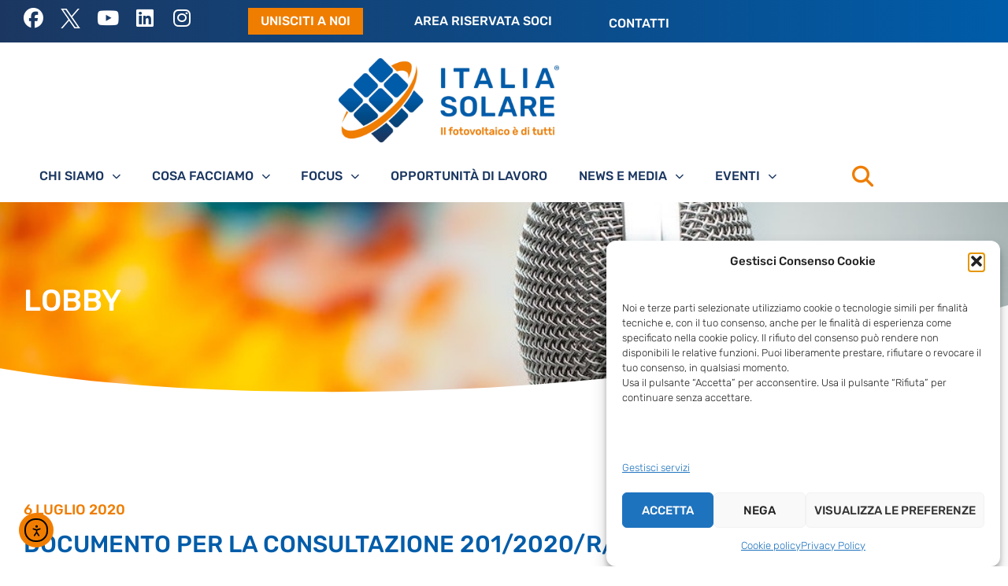

--- FILE ---
content_type: text/html; charset=UTF-8
request_url: https://www.italiasolare.eu/lobby/documento-per-la-consultazione-201-2020-r-eel/
body_size: 23534
content:
<!doctype html>
<html lang="it-IT" prefix="og: https://ogp.me/ns#">
<head>
	<meta charset="UTF-8">
	<meta name="viewport" content="width=device-width, initial-scale=1">
	<link rel="profile" href="https://gmpg.org/xfn/11">
	
<!-- Ottimizzazione per i motori di ricerca di Rank Math - https://rankmath.com/ -->
<title>Documento per la consultazione 201/2020/r/eel - Associazione ITALIA SOLARE</title>
<meta name="description" content="Osservazioni di ITALIA SOLARE inviate ad ARERA in merito agli orientamenti relativi alla partecipazione dei veicoli elettrici al mercato per il servizio di"/>
<meta name="robots" content="follow, index, max-snippet:-1, max-video-preview:-1, max-image-preview:large"/>
<link rel="canonical" href="https://www.italiasolare.eu/lobby/documento-per-la-consultazione-201-2020-r-eel/" />
<meta property="og:locale" content="it_IT" />
<meta property="og:type" content="article" />
<meta property="og:title" content="Documento per la consultazione 201/2020/r/eel - Associazione ITALIA SOLARE" />
<meta property="og:description" content="Osservazioni di ITALIA SOLARE inviate ad ARERA in merito agli orientamenti relativi alla partecipazione dei veicoli elettrici al mercato per il servizio di" />
<meta property="og:url" content="https://www.italiasolare.eu/lobby/documento-per-la-consultazione-201-2020-r-eel/" />
<meta property="og:site_name" content="Associazione ITALIA SOLARE" />
<meta property="article:publisher" content="https://www.facebook.com/ITALIAsolare/" />
<meta property="og:updated_time" content="2021-02-28T17:32:32+01:00" />
<meta property="article:published_time" content="2020-07-06T17:31:55+02:00" />
<meta property="article:modified_time" content="2021-02-28T17:32:32+01:00" />
<meta name="twitter:card" content="summary_large_image" />
<meta name="twitter:title" content="Documento per la consultazione 201/2020/r/eel - Associazione ITALIA SOLARE" />
<meta name="twitter:description" content="Osservazioni di ITALIA SOLARE inviate ad ARERA in merito agli orientamenti relativi alla partecipazione dei veicoli elettrici al mercato per il servizio di" />
<script type="application/ld+json" class="rank-math-schema">{"@context":"https://schema.org","@graph":[{"@type":"Organization","@id":"https://www.italiasolare.eu/#organization","name":"Associazione ITALIA SOLARE","url":"https://www.italiasolare.eu","sameAs":["https://www.facebook.com/ITALIAsolare/"],"logo":{"@type":"ImageObject","@id":"https://www.italiasolare.eu/#logo","url":"https://www.italiasolare.eu/wp-content/uploads/2021/02/LogoITALIA_SOLARE_RGB_72dpi.png","contentUrl":"https://www.italiasolare.eu/wp-content/uploads/2021/02/LogoITALIA_SOLARE_RGB_72dpi.png","caption":"Associazione ITALIA SOLARE","inLanguage":"it-IT","width":"1628","height":"638"}},{"@type":"WebSite","@id":"https://www.italiasolare.eu/#website","url":"https://www.italiasolare.eu","name":"Associazione ITALIA SOLARE","publisher":{"@id":"https://www.italiasolare.eu/#organization"},"inLanguage":"it-IT"},{"@type":"WebPage","@id":"https://www.italiasolare.eu/lobby/documento-per-la-consultazione-201-2020-r-eel/#webpage","url":"https://www.italiasolare.eu/lobby/documento-per-la-consultazione-201-2020-r-eel/","name":"Documento per la consultazione 201/2020/r/eel - Associazione ITALIA SOLARE","datePublished":"2020-07-06T17:31:55+02:00","dateModified":"2021-02-28T17:32:32+01:00","isPartOf":{"@id":"https://www.italiasolare.eu/#website"},"inLanguage":"it-IT"},{"@type":"Person","@id":"https://www.italiasolare.eu/author/cbergamasco/","name":"Cecilia Bergamasco","url":"https://www.italiasolare.eu/author/cbergamasco/","image":{"@type":"ImageObject","@id":"https://secure.gravatar.com/avatar/000473777ffbc9c28fab64c84928eee852a3ca40dd26022b593ad840b763aa14?s=96&amp;d=mm&amp;r=g","url":"https://secure.gravatar.com/avatar/000473777ffbc9c28fab64c84928eee852a3ca40dd26022b593ad840b763aa14?s=96&amp;d=mm&amp;r=g","caption":"Cecilia Bergamasco","inLanguage":"it-IT"},"worksFor":{"@id":"https://www.italiasolare.eu/#organization"}},{"@type":"Article","headline":"Documento per la consultazione 201/2020/r/eel - Associazione ITALIA SOLARE","datePublished":"2020-07-06T17:31:55+02:00","dateModified":"2021-02-28T17:32:32+01:00","author":{"@id":"https://www.italiasolare.eu/author/cbergamasco/","name":"Cecilia Bergamasco"},"publisher":{"@id":"https://www.italiasolare.eu/#organization"},"description":"Osservazioni di ITALIA SOLARE inviate ad ARERA in merito agli orientamenti relativi alla partecipazione dei veicoli elettrici al mercato per il servizio di","name":"Documento per la consultazione 201/2020/r/eel - Associazione ITALIA SOLARE","@id":"https://www.italiasolare.eu/lobby/documento-per-la-consultazione-201-2020-r-eel/#richSnippet","isPartOf":{"@id":"https://www.italiasolare.eu/lobby/documento-per-la-consultazione-201-2020-r-eel/#webpage"},"inLanguage":"it-IT","mainEntityOfPage":{"@id":"https://www.italiasolare.eu/lobby/documento-per-la-consultazione-201-2020-r-eel/#webpage"}}]}</script>
<!-- /Rank Math WordPress SEO plugin -->

<link rel='dns-prefetch' href='//cdn.elementor.com' />
<link rel="alternate" type="application/rss+xml" title="Associazione ITALIA SOLARE &raquo; Feed" href="https://www.italiasolare.eu/feed/" />
<link rel="alternate" type="application/rss+xml" title="Associazione ITALIA SOLARE &raquo; Feed dei commenti" href="https://www.italiasolare.eu/comments/feed/" />
<link rel="alternate" title="oEmbed (JSON)" type="application/json+oembed" href="https://www.italiasolare.eu/wp-json/oembed/1.0/embed?url=https%3A%2F%2Fwww.italiasolare.eu%2Flobby%2Fdocumento-per-la-consultazione-201-2020-r-eel%2F" />
<link rel="alternate" title="oEmbed (XML)" type="text/xml+oembed" href="https://www.italiasolare.eu/wp-json/oembed/1.0/embed?url=https%3A%2F%2Fwww.italiasolare.eu%2Flobby%2Fdocumento-per-la-consultazione-201-2020-r-eel%2F&#038;format=xml" />
<style id='wp-img-auto-sizes-contain-inline-css'>
img:is([sizes=auto i],[sizes^="auto," i]){contain-intrinsic-size:3000px 1500px}
/*# sourceURL=wp-img-auto-sizes-contain-inline-css */
</style>
<style id='wp-emoji-styles-inline-css'>

	img.wp-smiley, img.emoji {
		display: inline !important;
		border: none !important;
		box-shadow: none !important;
		height: 1em !important;
		width: 1em !important;
		margin: 0 0.07em !important;
		vertical-align: -0.1em !important;
		background: none !important;
		padding: 0 !important;
	}
/*# sourceURL=wp-emoji-styles-inline-css */
</style>
<link rel='stylesheet' id='wp-block-library-css' href='https://www.italiasolare.eu/wp-includes/css/dist/block-library/style.min.css?ver=6.9' media='all' />
<style id='global-styles-inline-css'>
:root{--wp--preset--aspect-ratio--square: 1;--wp--preset--aspect-ratio--4-3: 4/3;--wp--preset--aspect-ratio--3-4: 3/4;--wp--preset--aspect-ratio--3-2: 3/2;--wp--preset--aspect-ratio--2-3: 2/3;--wp--preset--aspect-ratio--16-9: 16/9;--wp--preset--aspect-ratio--9-16: 9/16;--wp--preset--color--black: #000000;--wp--preset--color--cyan-bluish-gray: #abb8c3;--wp--preset--color--white: #ffffff;--wp--preset--color--pale-pink: #f78da7;--wp--preset--color--vivid-red: #cf2e2e;--wp--preset--color--luminous-vivid-orange: #ff6900;--wp--preset--color--luminous-vivid-amber: #fcb900;--wp--preset--color--light-green-cyan: #7bdcb5;--wp--preset--color--vivid-green-cyan: #00d084;--wp--preset--color--pale-cyan-blue: #8ed1fc;--wp--preset--color--vivid-cyan-blue: #0693e3;--wp--preset--color--vivid-purple: #9b51e0;--wp--preset--gradient--vivid-cyan-blue-to-vivid-purple: linear-gradient(135deg,rgb(6,147,227) 0%,rgb(155,81,224) 100%);--wp--preset--gradient--light-green-cyan-to-vivid-green-cyan: linear-gradient(135deg,rgb(122,220,180) 0%,rgb(0,208,130) 100%);--wp--preset--gradient--luminous-vivid-amber-to-luminous-vivid-orange: linear-gradient(135deg,rgb(252,185,0) 0%,rgb(255,105,0) 100%);--wp--preset--gradient--luminous-vivid-orange-to-vivid-red: linear-gradient(135deg,rgb(255,105,0) 0%,rgb(207,46,46) 100%);--wp--preset--gradient--very-light-gray-to-cyan-bluish-gray: linear-gradient(135deg,rgb(238,238,238) 0%,rgb(169,184,195) 100%);--wp--preset--gradient--cool-to-warm-spectrum: linear-gradient(135deg,rgb(74,234,220) 0%,rgb(151,120,209) 20%,rgb(207,42,186) 40%,rgb(238,44,130) 60%,rgb(251,105,98) 80%,rgb(254,248,76) 100%);--wp--preset--gradient--blush-light-purple: linear-gradient(135deg,rgb(255,206,236) 0%,rgb(152,150,240) 100%);--wp--preset--gradient--blush-bordeaux: linear-gradient(135deg,rgb(254,205,165) 0%,rgb(254,45,45) 50%,rgb(107,0,62) 100%);--wp--preset--gradient--luminous-dusk: linear-gradient(135deg,rgb(255,203,112) 0%,rgb(199,81,192) 50%,rgb(65,88,208) 100%);--wp--preset--gradient--pale-ocean: linear-gradient(135deg,rgb(255,245,203) 0%,rgb(182,227,212) 50%,rgb(51,167,181) 100%);--wp--preset--gradient--electric-grass: linear-gradient(135deg,rgb(202,248,128) 0%,rgb(113,206,126) 100%);--wp--preset--gradient--midnight: linear-gradient(135deg,rgb(2,3,129) 0%,rgb(40,116,252) 100%);--wp--preset--font-size--small: 13px;--wp--preset--font-size--medium: 20px;--wp--preset--font-size--large: 36px;--wp--preset--font-size--x-large: 42px;--wp--preset--spacing--20: 0.44rem;--wp--preset--spacing--30: 0.67rem;--wp--preset--spacing--40: 1rem;--wp--preset--spacing--50: 1.5rem;--wp--preset--spacing--60: 2.25rem;--wp--preset--spacing--70: 3.38rem;--wp--preset--spacing--80: 5.06rem;--wp--preset--shadow--natural: 6px 6px 9px rgba(0, 0, 0, 0.2);--wp--preset--shadow--deep: 12px 12px 50px rgba(0, 0, 0, 0.4);--wp--preset--shadow--sharp: 6px 6px 0px rgba(0, 0, 0, 0.2);--wp--preset--shadow--outlined: 6px 6px 0px -3px rgb(255, 255, 255), 6px 6px rgb(0, 0, 0);--wp--preset--shadow--crisp: 6px 6px 0px rgb(0, 0, 0);}:root { --wp--style--global--content-size: 800px;--wp--style--global--wide-size: 1200px; }:where(body) { margin: 0; }.wp-site-blocks > .alignleft { float: left; margin-right: 2em; }.wp-site-blocks > .alignright { float: right; margin-left: 2em; }.wp-site-blocks > .aligncenter { justify-content: center; margin-left: auto; margin-right: auto; }:where(.wp-site-blocks) > * { margin-block-start: 24px; margin-block-end: 0; }:where(.wp-site-blocks) > :first-child { margin-block-start: 0; }:where(.wp-site-blocks) > :last-child { margin-block-end: 0; }:root { --wp--style--block-gap: 24px; }:root :where(.is-layout-flow) > :first-child{margin-block-start: 0;}:root :where(.is-layout-flow) > :last-child{margin-block-end: 0;}:root :where(.is-layout-flow) > *{margin-block-start: 24px;margin-block-end: 0;}:root :where(.is-layout-constrained) > :first-child{margin-block-start: 0;}:root :where(.is-layout-constrained) > :last-child{margin-block-end: 0;}:root :where(.is-layout-constrained) > *{margin-block-start: 24px;margin-block-end: 0;}:root :where(.is-layout-flex){gap: 24px;}:root :where(.is-layout-grid){gap: 24px;}.is-layout-flow > .alignleft{float: left;margin-inline-start: 0;margin-inline-end: 2em;}.is-layout-flow > .alignright{float: right;margin-inline-start: 2em;margin-inline-end: 0;}.is-layout-flow > .aligncenter{margin-left: auto !important;margin-right: auto !important;}.is-layout-constrained > .alignleft{float: left;margin-inline-start: 0;margin-inline-end: 2em;}.is-layout-constrained > .alignright{float: right;margin-inline-start: 2em;margin-inline-end: 0;}.is-layout-constrained > .aligncenter{margin-left: auto !important;margin-right: auto !important;}.is-layout-constrained > :where(:not(.alignleft):not(.alignright):not(.alignfull)){max-width: var(--wp--style--global--content-size);margin-left: auto !important;margin-right: auto !important;}.is-layout-constrained > .alignwide{max-width: var(--wp--style--global--wide-size);}body .is-layout-flex{display: flex;}.is-layout-flex{flex-wrap: wrap;align-items: center;}.is-layout-flex > :is(*, div){margin: 0;}body .is-layout-grid{display: grid;}.is-layout-grid > :is(*, div){margin: 0;}body{padding-top: 0px;padding-right: 0px;padding-bottom: 0px;padding-left: 0px;}a:where(:not(.wp-element-button)){text-decoration: underline;}:root :where(.wp-element-button, .wp-block-button__link){background-color: #32373c;border-width: 0;color: #fff;font-family: inherit;font-size: inherit;font-style: inherit;font-weight: inherit;letter-spacing: inherit;line-height: inherit;padding-top: calc(0.667em + 2px);padding-right: calc(1.333em + 2px);padding-bottom: calc(0.667em + 2px);padding-left: calc(1.333em + 2px);text-decoration: none;text-transform: inherit;}.has-black-color{color: var(--wp--preset--color--black) !important;}.has-cyan-bluish-gray-color{color: var(--wp--preset--color--cyan-bluish-gray) !important;}.has-white-color{color: var(--wp--preset--color--white) !important;}.has-pale-pink-color{color: var(--wp--preset--color--pale-pink) !important;}.has-vivid-red-color{color: var(--wp--preset--color--vivid-red) !important;}.has-luminous-vivid-orange-color{color: var(--wp--preset--color--luminous-vivid-orange) !important;}.has-luminous-vivid-amber-color{color: var(--wp--preset--color--luminous-vivid-amber) !important;}.has-light-green-cyan-color{color: var(--wp--preset--color--light-green-cyan) !important;}.has-vivid-green-cyan-color{color: var(--wp--preset--color--vivid-green-cyan) !important;}.has-pale-cyan-blue-color{color: var(--wp--preset--color--pale-cyan-blue) !important;}.has-vivid-cyan-blue-color{color: var(--wp--preset--color--vivid-cyan-blue) !important;}.has-vivid-purple-color{color: var(--wp--preset--color--vivid-purple) !important;}.has-black-background-color{background-color: var(--wp--preset--color--black) !important;}.has-cyan-bluish-gray-background-color{background-color: var(--wp--preset--color--cyan-bluish-gray) !important;}.has-white-background-color{background-color: var(--wp--preset--color--white) !important;}.has-pale-pink-background-color{background-color: var(--wp--preset--color--pale-pink) !important;}.has-vivid-red-background-color{background-color: var(--wp--preset--color--vivid-red) !important;}.has-luminous-vivid-orange-background-color{background-color: var(--wp--preset--color--luminous-vivid-orange) !important;}.has-luminous-vivid-amber-background-color{background-color: var(--wp--preset--color--luminous-vivid-amber) !important;}.has-light-green-cyan-background-color{background-color: var(--wp--preset--color--light-green-cyan) !important;}.has-vivid-green-cyan-background-color{background-color: var(--wp--preset--color--vivid-green-cyan) !important;}.has-pale-cyan-blue-background-color{background-color: var(--wp--preset--color--pale-cyan-blue) !important;}.has-vivid-cyan-blue-background-color{background-color: var(--wp--preset--color--vivid-cyan-blue) !important;}.has-vivid-purple-background-color{background-color: var(--wp--preset--color--vivid-purple) !important;}.has-black-border-color{border-color: var(--wp--preset--color--black) !important;}.has-cyan-bluish-gray-border-color{border-color: var(--wp--preset--color--cyan-bluish-gray) !important;}.has-white-border-color{border-color: var(--wp--preset--color--white) !important;}.has-pale-pink-border-color{border-color: var(--wp--preset--color--pale-pink) !important;}.has-vivid-red-border-color{border-color: var(--wp--preset--color--vivid-red) !important;}.has-luminous-vivid-orange-border-color{border-color: var(--wp--preset--color--luminous-vivid-orange) !important;}.has-luminous-vivid-amber-border-color{border-color: var(--wp--preset--color--luminous-vivid-amber) !important;}.has-light-green-cyan-border-color{border-color: var(--wp--preset--color--light-green-cyan) !important;}.has-vivid-green-cyan-border-color{border-color: var(--wp--preset--color--vivid-green-cyan) !important;}.has-pale-cyan-blue-border-color{border-color: var(--wp--preset--color--pale-cyan-blue) !important;}.has-vivid-cyan-blue-border-color{border-color: var(--wp--preset--color--vivid-cyan-blue) !important;}.has-vivid-purple-border-color{border-color: var(--wp--preset--color--vivid-purple) !important;}.has-vivid-cyan-blue-to-vivid-purple-gradient-background{background: var(--wp--preset--gradient--vivid-cyan-blue-to-vivid-purple) !important;}.has-light-green-cyan-to-vivid-green-cyan-gradient-background{background: var(--wp--preset--gradient--light-green-cyan-to-vivid-green-cyan) !important;}.has-luminous-vivid-amber-to-luminous-vivid-orange-gradient-background{background: var(--wp--preset--gradient--luminous-vivid-amber-to-luminous-vivid-orange) !important;}.has-luminous-vivid-orange-to-vivid-red-gradient-background{background: var(--wp--preset--gradient--luminous-vivid-orange-to-vivid-red) !important;}.has-very-light-gray-to-cyan-bluish-gray-gradient-background{background: var(--wp--preset--gradient--very-light-gray-to-cyan-bluish-gray) !important;}.has-cool-to-warm-spectrum-gradient-background{background: var(--wp--preset--gradient--cool-to-warm-spectrum) !important;}.has-blush-light-purple-gradient-background{background: var(--wp--preset--gradient--blush-light-purple) !important;}.has-blush-bordeaux-gradient-background{background: var(--wp--preset--gradient--blush-bordeaux) !important;}.has-luminous-dusk-gradient-background{background: var(--wp--preset--gradient--luminous-dusk) !important;}.has-pale-ocean-gradient-background{background: var(--wp--preset--gradient--pale-ocean) !important;}.has-electric-grass-gradient-background{background: var(--wp--preset--gradient--electric-grass) !important;}.has-midnight-gradient-background{background: var(--wp--preset--gradient--midnight) !important;}.has-small-font-size{font-size: var(--wp--preset--font-size--small) !important;}.has-medium-font-size{font-size: var(--wp--preset--font-size--medium) !important;}.has-large-font-size{font-size: var(--wp--preset--font-size--large) !important;}.has-x-large-font-size{font-size: var(--wp--preset--font-size--x-large) !important;}
:root :where(.wp-block-pullquote){font-size: 1.5em;line-height: 1.6;}
/*# sourceURL=global-styles-inline-css */
</style>
<link rel='stylesheet' id='mailup-css' href='https://www.italiasolare.eu/wp-content/plugins/mailup-email-and-newsletter-subscription-form/public/css/mailup-public.css?ver=1.2.7' media='all' />
<link rel='stylesheet' id='wpml-legacy-horizontal-list-0-css' href='https://www.italiasolare.eu/wp-content/plugins/sitepress-multilingual-cms/templates/language-switchers/legacy-list-horizontal/style.min.css?ver=1' media='all' />
<link rel='stylesheet' id='cmplz-general-css' href='https://www.italiasolare.eu/wp-content/plugins/complianz-gdpr/assets/css/cookieblocker.min.css?ver=1767201812' media='all' />
<link rel='stylesheet' id='dce-style-css' href='https://www.italiasolare.eu/wp-content/plugins/dynamic-content-for-elementor/assets/css/style.min.css?ver=3.3.23' media='all' />
<link rel='stylesheet' id='dce-dynamic-visibility-css' href='https://www.italiasolare.eu/wp-content/plugins/dynamic-content-for-elementor/assets/css/dynamic-visibility.min.css?ver=3.3.23' media='all' />
<link rel='stylesheet' id='ea11y-widget-fonts-css' href='https://www.italiasolare.eu/wp-content/plugins/pojo-accessibility/assets/build/fonts.css?ver=3.9.1' media='all' />
<link rel='stylesheet' id='ea11y-skip-link-css' href='https://www.italiasolare.eu/wp-content/plugins/pojo-accessibility/assets/build/skip-link.css?ver=3.9.1' media='all' />
<link rel='stylesheet' id='hello-elementor-css' href='https://www.italiasolare.eu/wp-content/themes/hello-elementor/assets/css/reset.css?ver=3.4.5' media='all' />
<link rel='stylesheet' id='hello-elementor-theme-style-css' href='https://www.italiasolare.eu/wp-content/themes/hello-elementor/assets/css/theme.css?ver=3.4.5' media='all' />
<link rel='stylesheet' id='e-animation-pop-css' href='https://www.italiasolare.eu/wp-content/plugins/elementor/assets/lib/animations/styles/e-animation-pop.min.css?ver=3.34.0' media='all' />
<link rel='stylesheet' id='elementor-frontend-css' href='https://www.italiasolare.eu/wp-content/plugins/elementor/assets/css/frontend.min.css?ver=3.34.0' media='all' />
<link rel='stylesheet' id='widget-social-icons-css' href='https://www.italiasolare.eu/wp-content/plugins/elementor/assets/css/widget-social-icons.min.css?ver=3.34.0' media='all' />
<link rel='stylesheet' id='e-apple-webkit-css' href='https://www.italiasolare.eu/wp-content/plugins/elementor/assets/css/conditionals/apple-webkit.min.css?ver=3.34.0' media='all' />
<link rel='stylesheet' id='widget-search-form-css' href='https://www.italiasolare.eu/wp-content/plugins/elementor-pro/assets/css/widget-search-form.min.css?ver=3.34.0' media='all' />
<link rel='stylesheet' id='elementor-icons-shared-0-css' href='https://www.italiasolare.eu/wp-content/plugins/elementor/assets/lib/font-awesome/css/fontawesome.min.css?ver=5.15.3' media='all' />
<link rel='stylesheet' id='elementor-icons-fa-solid-css' href='https://www.italiasolare.eu/wp-content/plugins/elementor/assets/lib/font-awesome/css/solid.min.css?ver=5.15.3' media='all' />
<link rel='stylesheet' id='e-sticky-css' href='https://www.italiasolare.eu/wp-content/plugins/elementor-pro/assets/css/modules/sticky.min.css?ver=3.34.0' media='all' />
<link rel='stylesheet' id='widget-image-css' href='https://www.italiasolare.eu/wp-content/plugins/elementor/assets/css/widget-image.min.css?ver=3.34.0' media='all' />
<link rel='stylesheet' id='widget-nav-menu-css' href='https://www.italiasolare.eu/wp-content/plugins/elementor-pro/assets/css/widget-nav-menu.min.css?ver=3.34.0' media='all' />
<link rel='stylesheet' id='widget-heading-css' href='https://www.italiasolare.eu/wp-content/plugins/elementor/assets/css/widget-heading.min.css?ver=3.34.0' media='all' />
<link rel='stylesheet' id='e-motion-fx-css' href='https://www.italiasolare.eu/wp-content/plugins/elementor-pro/assets/css/modules/motion-fx.min.css?ver=3.34.0' media='all' />
<link rel='stylesheet' id='e-shapes-css' href='https://www.italiasolare.eu/wp-content/plugins/elementor/assets/css/conditionals/shapes.min.css?ver=3.34.0' media='all' />
<link rel='stylesheet' id='widget-post-navigation-css' href='https://www.italiasolare.eu/wp-content/plugins/elementor-pro/assets/css/widget-post-navigation.min.css?ver=3.34.0' media='all' />
<link rel='stylesheet' id='elementor-icons-css' href='https://www.italiasolare.eu/wp-content/plugins/elementor/assets/lib/eicons/css/elementor-icons.min.css?ver=5.45.0' media='all' />
<link rel='stylesheet' id='elementor-post-9-css' href='https://www.italiasolare.eu/wp-content/uploads/elementor/css/post-9.css?ver=1768425118' media='all' />
<link rel='stylesheet' id='dashicons-css' href='https://www.italiasolare.eu/wp-includes/css/dashicons.min.css?ver=6.9' media='all' />
<link rel='stylesheet' id='elementor-post-35-css' href='https://www.italiasolare.eu/wp-content/uploads/elementor/css/post-35.css?ver=1768425119' media='all' />
<link rel='stylesheet' id='elementor-post-71-css' href='https://www.italiasolare.eu/wp-content/uploads/elementor/css/post-71.css?ver=1768425119' media='all' />
<link rel='stylesheet' id='elementor-post-40321-css' href='https://www.italiasolare.eu/wp-content/uploads/elementor/css/post-40321.css?ver=1768426311' media='all' />
<link rel='stylesheet' id='hello-elementor-child-style-css' href='https://www.italiasolare.eu/wp-content/themes/hello-theme-child-master/style.css?ver=1.0.0' media='all' />
<link rel='stylesheet' id='__EPYT__style-css' href='https://www.italiasolare.eu/wp-content/plugins/youtube-embed-plus/styles/ytprefs.min.css?ver=14.2.4' media='all' />
<style id='__EPYT__style-inline-css'>

                .epyt-gallery-thumb {
                        width: 33.333%;
                }
                
                         @media (min-width:0px) and (max-width: 767px) {
                            .epyt-gallery-rowbreak {
                                display: none;
                            }
                            .epyt-gallery-allthumbs[class*="epyt-cols"] .epyt-gallery-thumb {
                                width: 100% !important;
                            }
                          }
/*# sourceURL=__EPYT__style-inline-css */
</style>
<link rel='stylesheet' id='elementor-gf-local-rubik-css' href='https://www.italiasolare.eu/wp-content/uploads/elementor/google-fonts/css/rubik.css?ver=1745938855' media='all' />
<link rel='stylesheet' id='elementor-icons-fa-brands-css' href='https://www.italiasolare.eu/wp-content/plugins/elementor/assets/lib/font-awesome/css/brands.min.css?ver=5.15.3' media='all' />
<script src="https://www.italiasolare.eu/wp-includes/js/jquery/jquery.min.js?ver=3.7.1" id="jquery-core-js"></script>
<script src="https://www.italiasolare.eu/wp-includes/js/jquery/jquery-migrate.min.js?ver=3.4.1" id="jquery-migrate-js"></script>
<script src="https://www.italiasolare.eu/wp-content/plugins/mailup-email-and-newsletter-subscription-form/admin/js/jquery.validate.min.js?ver=1.19.5" id="mailup_validate-js"></script>
<script src="https://www.italiasolare.eu/wp-content/plugins/mailup-email-and-newsletter-subscription-form/admin/js/localization/messages_it.js?ver=1.19.5" id="mailup_validate_loc_it-js"></script>
<script id="mailup-js-extra">
var mailup_params = {"ajax_url":"https://www.italiasolare.eu/wp-admin/admin-ajax.php","ajaxNonce":"57c3f7dfec"};
//# sourceURL=mailup-js-extra
</script>
<script src="https://www.italiasolare.eu/wp-content/plugins/mailup-email-and-newsletter-subscription-form/public/js/mailup-public.js?ver=1.2.7" id="mailup-js"></script>
<script id="__ytprefs__-js-extra">
var _EPYT_ = {"ajaxurl":"https://www.italiasolare.eu/wp-admin/admin-ajax.php","security":"c0679f9196","gallery_scrolloffset":"20","eppathtoscripts":"https://www.italiasolare.eu/wp-content/plugins/youtube-embed-plus/scripts/","eppath":"https://www.italiasolare.eu/wp-content/plugins/youtube-embed-plus/","epresponsiveselector":"[]","epdovol":"1","version":"14.2.4","evselector":"iframe.__youtube_prefs__[src], iframe[src*=\"youtube.com/embed/\"], iframe[src*=\"youtube-nocookie.com/embed/\"]","ajax_compat":"","maxres_facade":"eager","ytapi_load":"light","pause_others":"","stopMobileBuffer":"1","facade_mode":"","not_live_on_channel":""};
//# sourceURL=__ytprefs__-js-extra
</script>
<script defer src="https://www.italiasolare.eu/wp-content/plugins/youtube-embed-plus/scripts/ytprefs.min.js?ver=14.2.4" id="__ytprefs__-js"></script>
<link rel="https://api.w.org/" href="https://www.italiasolare.eu/wp-json/" /><link rel="alternate" title="JSON" type="application/json" href="https://www.italiasolare.eu/wp-json/wp/v2/lobby/16902" /><link rel="EditURI" type="application/rsd+xml" title="RSD" href="https://www.italiasolare.eu/xmlrpc.php?rsd" />
<meta name="generator" content="WordPress 6.9" />
<link rel='shortlink' href='https://www.italiasolare.eu/?p=16902' />
<meta name="generator" content="WPML ver:4.8.6 stt:1,27;" />
			<style>.cmplz-hidden {
					display: none !important;
				}</style><meta name="generator" content="Elementor 3.34.0; features: additional_custom_breakpoints; settings: css_print_method-external, google_font-enabled, font_display-auto">
			<style>
				.e-con.e-parent:nth-of-type(n+4):not(.e-lazyloaded):not(.e-no-lazyload),
				.e-con.e-parent:nth-of-type(n+4):not(.e-lazyloaded):not(.e-no-lazyload) * {
					background-image: none !important;
				}
				@media screen and (max-height: 1024px) {
					.e-con.e-parent:nth-of-type(n+3):not(.e-lazyloaded):not(.e-no-lazyload),
					.e-con.e-parent:nth-of-type(n+3):not(.e-lazyloaded):not(.e-no-lazyload) * {
						background-image: none !important;
					}
				}
				@media screen and (max-height: 640px) {
					.e-con.e-parent:nth-of-type(n+2):not(.e-lazyloaded):not(.e-no-lazyload),
					.e-con.e-parent:nth-of-type(n+2):not(.e-lazyloaded):not(.e-no-lazyload) * {
						background-image: none !important;
					}
				}
			</style>
					<style id="wp-custom-css">
			.post-password-form {
	height:100vh;
	display:flex;
	align-items:center;
	justify-content:center;
	flex-direction:column;
	background-color:var(--e-global-color-primary);
	color:#FFF;
	font-weight:700;
}
.post-password-form p {
	width:70%;
	margin:0 auto;
}
.post-password-form label {
	margin-top:20px;
}
#pwbox-24188 {
	height:42px;
	margin-top:5px;
}		</style>
		</head>
<body data-cmplz=2 class="wp-singular lobby-template-default single single-lobby postid-16902 wp-custom-logo wp-embed-responsive wp-theme-hello-elementor wp-child-theme-hello-theme-child-master ally-default hello-elementor-default elementor-default elementor-kit-9 elementor-page-40321">

		<script>
			const onSkipLinkClick = () => {
				const htmlElement = document.querySelector('html');

				htmlElement.style['scroll-behavior'] = 'smooth';

				setTimeout( () => htmlElement.style['scroll-behavior'] = null, 1000 );
			}
			document.addEventListener("DOMContentLoaded", () => {
				if (!document.querySelector('#content')) {
					document.querySelector('.ea11y-skip-to-content-link').remove();
				}
			});
		</script>
		<nav aria-label="Vai alla navigazione dei contenuti">
			<a class="ea11y-skip-to-content-link"
				href="#content"
				tabindex="1"
				onclick="onSkipLinkClick()"
			>
				Salta al contenuto
				<svg width="24" height="24" viewBox="0 0 24 24" fill="none" role="presentation">
					<path d="M18 6V12C18 12.7956 17.6839 13.5587 17.1213 14.1213C16.5587 14.6839 15.7956 15 15 15H5M5 15L9 11M5 15L9 19"
								stroke="black"
								stroke-width="1.5"
								stroke-linecap="round"
								stroke-linejoin="round"
					/>
				</svg>
			</a>
			<div class="ea11y-skip-to-content-backdrop"></div>
		</nav>

		

		<header data-elementor-type="header" data-elementor-id="35" class="elementor elementor-35 elementor-location-header" data-elementor-post-type="elementor_library">
					<section class="elementor-section elementor-top-section elementor-element elementor-element-9921cef elementor-section-boxed elementor-section-height-default elementor-section-height-default" data-id="9921cef" data-element_type="section" id="site_top_bar" data-settings="{&quot;background_background&quot;:&quot;gradient&quot;,&quot;sticky&quot;:&quot;top&quot;,&quot;sticky_on&quot;:[&quot;desktop&quot;,&quot;tablet&quot;,&quot;mobile&quot;],&quot;sticky_offset&quot;:0,&quot;sticky_effects_offset&quot;:0,&quot;sticky_anchor_link_offset&quot;:0}">
						<div class="elementor-container elementor-column-gap-wider">
					<div class="elementor-column elementor-col-50 elementor-top-column elementor-element elementor-element-9c56dd1 elementor-hidden-mobile" data-id="9c56dd1" data-element_type="column">
			<div class="elementor-widget-wrap elementor-element-populated">
						<div class="elementor-element elementor-element-258cf27 e-grid-align-left elementor-shape-rounded elementor-grid-0 elementor-widget elementor-widget-social-icons" data-id="258cf27" data-element_type="widget" data-widget_type="social-icons.default">
				<div class="elementor-widget-container">
							<div class="elementor-social-icons-wrapper elementor-grid" role="list">
							<span class="elementor-grid-item" role="listitem">
					<a class="elementor-icon elementor-social-icon elementor-social-icon-facebook elementor-animation-pop elementor-repeater-item-3585e6e" href="https://www.facebook.com/ITALIAsolare/" target="_blank">
						<span class="elementor-screen-only">Facebook</span>
						<i aria-hidden="true" class="fab fa-facebook"></i>					</a>
				</span>
							<span class="elementor-grid-item" role="listitem">
					<a class="elementor-icon elementor-social-icon elementor-social-icon- elementor-animation-pop elementor-repeater-item-0aad503" href="https://twitter.com/italia_solare" target="_blank">
						<span class="elementor-screen-only"></span>
						<svg xmlns="http://www.w3.org/2000/svg" width="616.798" height="630.352" viewBox="0 0 616.798 630.352"><path d="M292.55,353.556v-.013l-24.4-34.9L74.021,40.963H157.6l156.666,224.1,24.4,34.9L542.31,591.253H458.731ZM542.284,0,342.907,231.755,183.666,0H0L240.8,350.455,0,630.352H54.415L264.962,385.611l168.17,244.741H616.8L367.065,266.911h.013L596.7,0Z"></path></svg>					</a>
				</span>
							<span class="elementor-grid-item" role="listitem">
					<a class="elementor-icon elementor-social-icon elementor-social-icon-youtube elementor-animation-pop elementor-repeater-item-15a5485" href="https://www.youtube.com/channel/UCiBwOFvNRv6EqzoMcxywuMQ/playlists?view_as=public" target="_blank">
						<span class="elementor-screen-only">Youtube</span>
						<i aria-hidden="true" class="fab fa-youtube"></i>					</a>
				</span>
							<span class="elementor-grid-item" role="listitem">
					<a class="elementor-icon elementor-social-icon elementor-social-icon-linkedin elementor-animation-pop elementor-repeater-item-9352187" href="https://www.linkedin.com/in/italiasolare/?originalSubdomain=it" target="_blank">
						<span class="elementor-screen-only">Linkedin</span>
						<i aria-hidden="true" class="fab fa-linkedin"></i>					</a>
				</span>
							<span class="elementor-grid-item" role="listitem">
					<a class="elementor-icon elementor-social-icon elementor-social-icon-instagram elementor-animation-pop elementor-repeater-item-2e8dd20" href="https://www.instagram.com/italiasolare/" target="_blank">
						<span class="elementor-screen-only">Instagram</span>
						<i aria-hidden="true" class="fab fa-instagram"></i>					</a>
				</span>
					</div>
						</div>
				</div>
					</div>
		</div>
				<div class="elementor-column elementor-col-50 elementor-top-column elementor-element elementor-element-100137a" data-id="100137a" data-element_type="column">
			<div class="elementor-widget-wrap elementor-element-populated">
						<section class="elementor-section elementor-inner-section elementor-element elementor-element-1e2f976 elementor-section-content-middle elementor-section-full_width elementor-section-height-default elementor-section-height-default" data-id="1e2f976" data-element_type="section">
						<div class="elementor-container elementor-column-gap-no">
					<div class="elementor-column elementor-col-20 elementor-inner-column elementor-element elementor-element-86650c6" data-id="86650c6" data-element_type="column">
			<div class="elementor-widget-wrap elementor-element-populated">
						<div class="elementor-element elementor-element-ab6ab4f elementor-align-left elementor-widget__width-auto elementor-mobile-align-center elementor-widget-mobile__width-inherit elementor-widget elementor-widget-button" data-id="ab6ab4f" data-element_type="widget" data-widget_type="button.default">
				<div class="elementor-widget-container">
									<div class="elementor-button-wrapper">
					<a class="elementor-button elementor-button-link elementor-size-xs" href="https://www.italiasolare.eu/diventa-socio/">
						<span class="elementor-button-content-wrapper">
									<span class="elementor-button-text">Unisciti a NOI</span>
					</span>
					</a>
				</div>
								</div>
				</div>
					</div>
		</div>
				<div class="elementor-column elementor-col-20 elementor-inner-column elementor-element elementor-element-6de215f" data-id="6de215f" data-element_type="column">
			<div class="elementor-widget-wrap elementor-element-populated">
						<div data-dce-background-color="#FFFFFF00" class="elementor-element elementor-element-c25c659 elementor-widget__width-auto elementor-mobile-align-left elementor-widget elementor-widget-button" data-id="c25c659" data-element_type="widget" data-widget_type="button.default">
				<div class="elementor-widget-container">
									<div class="elementor-button-wrapper">
					<a class="elementor-button elementor-button-link elementor-size-xs" href="https://is.italiasolare.eu/is/account/" target="_blank">
						<span class="elementor-button-content-wrapper">
									<span class="elementor-button-text">AREA RISERVATA SOCI</span>
					</span>
					</a>
				</div>
								</div>
				</div>
					</div>
		</div>
				<div class="elementor-column elementor-col-20 elementor-inner-column elementor-element elementor-element-8cd92b0 elementor-hidden-tablet" data-id="8cd92b0" data-element_type="column">
			<div class="elementor-widget-wrap elementor-element-populated">
						<div data-dce-background-color="#FFFFFF00" class="elementor-element elementor-element-c45318e elementor-align-center elementor-widget__width-auto elementor-mobile-align-left elementor-widget elementor-widget-button" data-id="c45318e" data-element_type="widget" data-widget_type="button.default">
				<div class="elementor-widget-container">
									<div class="elementor-button-wrapper">
					<a class="elementor-button elementor-button-link elementor-size-xs" href="https://www.italiasolare.eu/contatti/" target="_blank">
						<span class="elementor-button-content-wrapper">
									<span class="elementor-button-text">contatti</span>
					</span>
					</a>
				</div>
								</div>
				</div>
					</div>
		</div>
				<div class="elementor-column elementor-col-20 elementor-inner-column elementor-element elementor-element-f3addaf" data-id="f3addaf" data-element_type="column">
			<div class="elementor-widget-wrap elementor-element-populated">
						<div class="elementor-element elementor-element-f01461b elementor-widget__width-auto elementor-widget elementor-widget-wpml-language-switcher" data-id="f01461b" data-element_type="widget" data-widget_type="wpml-language-switcher.default">
				<div class="elementor-widget-container">
					<div class="wpml-elementor-ls"></div>				</div>
				</div>
					</div>
		</div>
				<div class="elementor-column elementor-col-20 elementor-inner-column elementor-element elementor-element-f73d068 elementor-hidden-desktop" data-id="f73d068" data-element_type="column">
			<div class="elementor-widget-wrap elementor-element-populated">
						<div class="elementor-element elementor-element-92e287b elementor-search-form--skin-full_screen elementor-widget elementor-widget-search-form" data-id="92e287b" data-element_type="widget" data-settings="{&quot;skin&quot;:&quot;full_screen&quot;}" data-widget_type="search-form.default">
				<div class="elementor-widget-container">
							<search role="search">
			<form class="elementor-search-form" action="https://www.italiasolare.eu" method="get">
												<div class="elementor-search-form__toggle" role="button" tabindex="0" aria-label="Cerca">
					<i aria-hidden="true" class="fas fa-search"></i>				</div>
								<div class="elementor-search-form__container">
					<label class="elementor-screen-only" for="elementor-search-form-92e287b">Cerca</label>

					
					<input id="elementor-search-form-92e287b" placeholder="Cerca nel sito..." class="elementor-search-form__input" type="search" name="s" value="">
					<input type='hidden' name='lang' value='it' />
					
										<div class="dialog-lightbox-close-button dialog-close-button" role="button" tabindex="0" aria-label="Chiudi questo box di ricerca.">
						<i aria-hidden="true" class="eicon-close"></i>					</div>
									</div>
			</form>
		</search>
						</div>
				</div>
					</div>
		</div>
					</div>
		</section>
					</div>
		</div>
					</div>
		</section>
				<header class="elementor-section elementor-top-section elementor-element elementor-element-5a07a4c elementor-section-content-middle elementor-section-boxed elementor-section-height-default elementor-section-height-default" data-id="5a07a4c" data-element_type="section" id="header" data-settings="{&quot;background_background&quot;:&quot;classic&quot;,&quot;sticky&quot;:&quot;top&quot;,&quot;sticky_on&quot;:[&quot;tablet&quot;,&quot;mobile&quot;],&quot;sticky_offset&quot;:50,&quot;sticky_offset_mobile&quot;:55,&quot;sticky_effects_offset&quot;:0,&quot;sticky_anchor_link_offset&quot;:0}">
						<div class="elementor-container elementor-column-gap-wider">
					<div class="elementor-column elementor-col-33 elementor-top-column elementor-element elementor-element-cf439c8 elementor-hidden-tablet elementor-hidden-mobile" data-id="cf439c8" data-element_type="column">
			<div class="elementor-widget-wrap elementor-element-populated">
						<div class="elementor-element elementor-element-2777751 elementor-search-form--skin-full_screen elementor-hidden-desktop elementor-hidden-tablet elementor-hidden-mobile elementor-widget elementor-widget-search-form" data-id="2777751" data-element_type="widget" data-settings="{&quot;skin&quot;:&quot;full_screen&quot;}" data-widget_type="search-form.default">
				<div class="elementor-widget-container">
							<search role="search">
			<form class="elementor-search-form" action="https://www.italiasolare.eu" method="get">
												<div class="elementor-search-form__toggle" role="button" tabindex="0" aria-label="Cerca">
					<i aria-hidden="true" class="fas fa-search"></i>				</div>
								<div class="elementor-search-form__container">
					<label class="elementor-screen-only" for="elementor-search-form-2777751">Cerca</label>

					
					<input id="elementor-search-form-2777751" placeholder="Cerca nel sito..." class="elementor-search-form__input" type="search" name="s" value="">
					<input type='hidden' name='lang' value='it' />
					
										<div class="dialog-lightbox-close-button dialog-close-button" role="button" tabindex="0" aria-label="Chiudi questo box di ricerca.">
						<i aria-hidden="true" class="eicon-close"></i>					</div>
									</div>
			</form>
		</search>
						</div>
				</div>
					</div>
		</div>
				<div class="elementor-column elementor-col-33 elementor-top-column elementor-element elementor-element-a8322ac" data-id="a8322ac" data-element_type="column">
			<div class="elementor-widget-wrap elementor-element-populated">
						<div class="elementor-element elementor-element-1198243 elementor-widget elementor-widget-theme-site-logo elementor-widget-image" data-id="1198243" data-element_type="widget" data-widget_type="theme-site-logo.default">
				<div class="elementor-widget-container">
											<a href="https://www.italiasolare.eu">
			<img fetchpriority="high" width="1663" height="637" src="https://www.italiasolare.eu/wp-content/uploads/2021/02/LogoITALIA_SOLARE_CMYK_300dpi.jpg" class="attachment-full size-full wp-image-41291" alt="" srcset="https://www.italiasolare.eu/wp-content/uploads/2021/02/LogoITALIA_SOLARE_CMYK_300dpi.jpg 1663w, https://www.italiasolare.eu/wp-content/uploads/2021/02/LogoITALIA_SOLARE_CMYK_300dpi-768x294.jpg 768w, https://www.italiasolare.eu/wp-content/uploads/2021/02/LogoITALIA_SOLARE_CMYK_300dpi-1200x460.jpg 1200w, https://www.italiasolare.eu/wp-content/uploads/2021/02/LogoITALIA_SOLARE_CMYK_300dpi-1536x588.jpg 1536w" sizes="(max-width: 1663px) 100vw, 1663px" />				</a>
											</div>
				</div>
					</div>
		</div>
				<div class="elementor-column elementor-col-33 elementor-top-column elementor-element elementor-element-12d218a" data-id="12d218a" data-element_type="column">
			<div class="elementor-widget-wrap elementor-element-populated">
						<div class="elementor-element elementor-element-3dc4fe9 elementor-widget-mobile__width-initial elementor-nav-menu__align-justify elementor-nav-menu--stretch elementor-hidden-desktop elementor-nav-menu--dropdown-tablet elementor-nav-menu__text-align-aside elementor-nav-menu--toggle elementor-nav-menu--burger elementor-widget elementor-widget-nav-menu" data-id="3dc4fe9" data-element_type="widget" data-settings="{&quot;full_width&quot;:&quot;stretch&quot;,&quot;submenu_icon&quot;:{&quot;value&quot;:&quot;&lt;i class=\&quot;fas fa-chevron-down\&quot; aria-hidden=\&quot;true\&quot;&gt;&lt;\/i&gt;&quot;,&quot;library&quot;:&quot;fa-solid&quot;},&quot;layout&quot;:&quot;horizontal&quot;,&quot;toggle&quot;:&quot;burger&quot;}" data-widget_type="nav-menu.default">
				<div class="elementor-widget-container">
								<nav aria-label="Menu" class="elementor-nav-menu--main elementor-nav-menu__container elementor-nav-menu--layout-horizontal e--pointer-underline e--animation-drop-in">
				<ul id="menu-1-3dc4fe9" class="elementor-nav-menu"><li class="menu-item menu-item-type-custom menu-item-object-custom menu-item-has-children menu-item-17981"><a class="elementor-item">Chi siamo</a>
<ul class="sub-menu elementor-nav-menu--dropdown">
	<li class="menu-item menu-item-type-post_type menu-item-object-page menu-item-55"><a href="https://www.italiasolare.eu/chi-siamo/" class="elementor-sub-item">L&#8217;associazione</a></li>
	<li class="menu-item menu-item-type-custom menu-item-object-custom menu-item-has-children menu-item-34739"><a class="elementor-sub-item">Organizzazione</a>
	<ul class="sub-menu elementor-nav-menu--dropdown">
		<li class="menu-item menu-item-type-post_type menu-item-object-page menu-item-34743"><a href="https://www.italiasolare.eu/chi-siamo/consiglio-direttivo/" class="elementor-sub-item">Consiglio Direttivo</a></li>
		<li class="menu-item menu-item-type-post_type menu-item-object-page menu-item-34744"><a href="https://www.italiasolare.eu/chi-siamo/comitato-dei-saggi/" class="elementor-sub-item">Comitato dei Saggi</a></li>
		<li class="menu-item menu-item-type-post_type menu-item-object-page menu-item-34745"><a href="https://www.italiasolare.eu/chi-siamo/staff/" class="elementor-sub-item">Staff</a></li>
	</ul>
</li>
	<li class="menu-item menu-item-type-post_type menu-item-object-page menu-item-34659"><a href="https://www.italiasolare.eu/comitato-tecnico-scientifico/" class="elementor-sub-item">Comitato tecnico scientifico</a></li>
	<li class="menu-item menu-item-type-post_type menu-item-object-page menu-item-34003"><a href="https://www.italiasolare.eu/referenti-regionali/" class="elementor-sub-item">Referenti regionali</a></li>
	<li class="menu-item menu-item-type-post_type menu-item-object-page menu-item-783"><a href="https://www.italiasolare.eu/chi-siamo/i-nostri-associati/" class="elementor-sub-item">I nostri associati</a></li>
	<li class="menu-item menu-item-type-post_type menu-item-object-page menu-item-has-children menu-item-37780"><a href="https://www.italiasolare.eu/10-anni-di-italia-solare/" class="elementor-sub-item">10 anni di Italia Solare</a>
	<ul class="sub-menu elementor-nav-menu--dropdown">
		<li class="menu-item menu-item-type-post_type menu-item-object-page menu-item-37822"><a href="https://www.italiasolare.eu/mostra-10-anni/" class="elementor-sub-item">Mostra fotografica</a></li>
	</ul>
</li>
</ul>
</li>
<li class="menu-item menu-item-type-custom menu-item-object-custom menu-item-has-children menu-item-17982"><a href="#" class="elementor-item elementor-item-anchor">Cosa facciamo</a>
<ul class="sub-menu elementor-nav-menu--dropdown">
	<li class="menu-item menu-item-type-post_type menu-item-object-page menu-item-65"><a href="https://www.italiasolare.eu/cosa-facciamo/" class="elementor-sub-item">Le nostre attività</a></li>
	<li class="menu-item menu-item-type-post_type menu-item-object-page menu-item-13048"><a href="https://www.italiasolare.eu/cosa-facciamo/gruppi-di-lavoro/" class="elementor-sub-item">Gruppi di lavoro</a></li>
	<li class="menu-item menu-item-type-post_type menu-item-object-page menu-item-has-children menu-item-782"><a href="https://www.italiasolare.eu/cosa-facciamo/servizi-ai-soci/" class="elementor-sub-item">Servizi ai soci</a>
	<ul class="sub-menu elementor-nav-menu--dropdown">
		<li class="menu-item menu-item-type-post_type menu-item-object-page menu-item-781"><a href="https://www.italiasolare.eu/cosa-facciamo/faq/" class="elementor-sub-item">IS FAQ</a></li>
	</ul>
</li>
	<li class="menu-item menu-item-type-post_type menu-item-object-page menu-item-780"><a href="https://www.italiasolare.eu/cosa-facciamo/lobby/" class="elementor-sub-item">ADVOCACY</a></li>
	<li class="menu-item menu-item-type-post_type menu-item-object-page menu-item-22001"><a href="https://www.italiasolare.eu/dati-statistici/" class="elementor-sub-item">Dati statistici</a></li>
	<li class="menu-item menu-item-type-post_type menu-item-object-page menu-item-has-children menu-item-29312"><a href="https://www.italiasolare.eu/italia-solare-per-il-sociale/" class="elementor-sub-item">ITALIA SOLARE per il sociale</a>
	<ul class="sub-menu elementor-nav-menu--dropdown">
		<li class="menu-item menu-item-type-post_type menu-item-object-page menu-item-29397"><a href="https://www.italiasolare.eu/italia-solare-per-il-sociale/solar-for-schools/" class="elementor-sub-item">Solar for schools</a></li>
		<li class="menu-item menu-item-type-post_type menu-item-object-page menu-item-29398"><a href="https://www.italiasolare.eu/italia-solare-per-il-sociale/is4inclusion/" class="elementor-sub-item">IS 4 INCLUSION</a></li>
		<li class="menu-item menu-item-type-post_type menu-item-object-page menu-item-29399"><a href="https://www.italiasolare.eu/italia-solare-per-il-sociale/malefatte/" class="elementor-sub-item">Malefatte</a></li>
	</ul>
</li>
	<li class="menu-item menu-item-type-post_type menu-item-object-page menu-item-34691"><a href="https://www.italiasolare.eu/eco-native/" class="elementor-sub-item">Progetto scuole</a></li>
	<li class="menu-item menu-item-type-post_type menu-item-object-page menu-item-35652"><a href="https://www.italiasolare.eu/campagna-comunicazione-verita-rinnovabile/" class="elementor-sub-item">Verità rinnovabile</a></li>
	<li class="menu-item menu-item-type-post_type menu-item-object-page menu-item-38362"><a href="https://www.italiasolare.eu/bilancio-sociale/" class="elementor-sub-item">Bilancio Sociale</a></li>
	<li class="menu-item menu-item-type-post_type menu-item-object-page menu-item-38953"><a href="https://www.italiasolare.eu/polizza-reddito-energetico/" class="elementor-sub-item">Polizza reddito energetico</a></li>
</ul>
</li>
<li class="menu-item menu-item-type-custom menu-item-object-custom menu-item-has-children menu-item-25700"><a class="elementor-item">Focus</a>
<ul class="sub-menu elementor-nav-menu--dropdown">
	<li class="menu-item menu-item-type-post_type menu-item-object-page menu-item-31139"><a href="https://www.italiasolare.eu/approfondimento-fotovoltaico-privati/" class="elementor-sub-item">Fotovoltaico per la tua casa</a></li>
	<li class="menu-item menu-item-type-post_type menu-item-object-page menu-item-31138"><a href="https://www.italiasolare.eu/approfondimento-fotovoltaico-imprese/" class="elementor-sub-item">Fotovoltaico per la tua impresa</a></li>
	<li class="menu-item menu-item-type-post_type menu-item-object-page menu-item-33175"><a href="https://www.italiasolare.eu/fotovoltaico-e-agricoltura/" class="elementor-sub-item">Fotovoltaico e Agricoltura</a></li>
	<li class="menu-item menu-item-type-post_type menu-item-object-page menu-item-31137"><a href="https://www.italiasolare.eu/fotovoltaico-abbassa-costi-energia/" class="elementor-sub-item">il fotovoltaico abbassa i costi dell’energia</a></li>
	<li class="menu-item menu-item-type-post_type menu-item-object-page menu-item-22073"><a href="https://www.italiasolare.eu/soluzioni-problema-caro-energia/" class="elementor-sub-item">Soluzioni strutturali al caro energia</a></li>
	<li class="menu-item menu-item-type-post_type menu-item-object-page menu-item-19748"><a href="https://www.italiasolare.eu/falsi-miti/" class="elementor-sub-item">Falsi miti</a></li>
	<li class="menu-item menu-item-type-post_type menu-item-object-page menu-item-23116"><a href="https://www.italiasolare.eu/cosa-facciamo/ricorso-art-15-bis/" class="elementor-sub-item">Ricorso art. 15-bis</a></li>
</ul>
</li>
<li class="menu-item menu-item-type-custom menu-item-object-custom menu-item-25701"><a href="https://www.italiasolare.eu/opportunita-di-lavoro-proposte-dai-soci-di-italia-solare/" class="elementor-item">Opportunità di lavoro</a></li>
<li class="menu-item menu-item-type-post_type menu-item-object-page menu-item-has-children menu-item-59"><a href="https://www.italiasolare.eu/news-e-media/" class="elementor-item">News e Media</a>
<ul class="sub-menu elementor-nav-menu--dropdown">
	<li class="menu-item menu-item-type-post_type menu-item-object-page menu-item-891"><a href="https://www.italiasolare.eu/news-e-media/comunicati-stampa/" class="elementor-sub-item">Comunicati stampa</a></li>
	<li class="menu-item menu-item-type-taxonomy menu-item-object-category menu-item-13510"><a href="https://www.italiasolare.eu/category/is-news/" class="elementor-sub-item">IS News</a></li>
	<li class="menu-item menu-item-type-post_type menu-item-object-page menu-item-24690"><a href="https://www.italiasolare.eu/opportunita-di-lavoro-proposte-dai-soci-di-italia-solare/" class="elementor-sub-item">Opportunità di lavoro</a></li>
	<li class="menu-item menu-item-type-taxonomy menu-item-object-category menu-item-13031"><a href="https://www.italiasolare.eu/category/news-aziende/" class="elementor-sub-item">News Aziende</a></li>
	<li class="menu-item menu-item-type-post_type menu-item-object-page menu-item-26076"><a href="https://www.italiasolare.eu/iscrizione-alla-newsletter/" class="elementor-sub-item">Iscrizione alla newsletter</a></li>
</ul>
</li>
<li class="menu-item menu-item-type-custom menu-item-object-custom menu-item-has-children menu-item-18065"><a class="elementor-item">Eventi</a>
<ul class="sub-menu elementor-nav-menu--dropdown">
	<li class="menu-item menu-item-type-post_type menu-item-object-page menu-item-62"><a href="https://www.italiasolare.eu/eventi/" class="elementor-sub-item">Tutti gli eventi</a></li>
	<li class="menu-item menu-item-type-post_type menu-item-object-page menu-item-41125"><a href="https://www.italiasolare.eu/eventi/eventi-2026/" class="elementor-sub-item">Eventi 2026</a></li>
	<li class="menu-item menu-item-type-custom menu-item-object-custom menu-item-41325"><a href="https://www.italiasolare.eu/is-eventi/solar-party-2/" class="elementor-sub-item">Solar Party</a></li>
	<li class="menu-item menu-item-type-post_type menu-item-object-is_eventi menu-item-41113"><a href="https://www.italiasolare.eu/is-eventi/forumtech-2026/" class="elementor-sub-item">ForumTech 2026</a></li>
	<li class="menu-item menu-item-type-post_type menu-item-object-page menu-item-778"><a href="https://www.italiasolare.eu/eventi/sponsorizza/" class="elementor-sub-item">Sponsorizza</a></li>
	<li class="menu-item menu-item-type-post_type menu-item-object-page menu-item-has-children menu-item-777"><a href="https://www.italiasolare.eu/eventi/edizioni-precedenti/" class="elementor-sub-item">Edizioni precedenti</a>
	<ul class="sub-menu elementor-nav-menu--dropdown">
		<li class="menu-item menu-item-type-post_type menu-item-object-page menu-item-36214"><a href="https://www.italiasolare.eu/eventi/tour-italia-solare/" class="elementor-sub-item">Tour 2025</a></li>
		<li class="menu-item menu-item-type-post_type menu-item-object-is_eventi menu-item-41116"><a href="https://www.italiasolare.eu/is-eventi/forumtech-2025/" class="elementor-sub-item">ForumTech 2025</a></li>
		<li class="menu-item menu-item-type-custom menu-item-object-custom menu-item-34809"><a href="https://www.italiasolare.eu/is-eventi/expert-forum/" class="elementor-sub-item">Expert Forum 2025</a></li>
		<li class="menu-item menu-item-type-post_type menu-item-object-is_eventi menu-item-39598"><a href="https://www.italiasolare.eu/is-eventi/10-forum-italia-solare-2025/" class="elementor-sub-item">Forum 2025</a></li>
		<li class="menu-item menu-item-type-post_type menu-item-object-page menu-item-40807"><a href="https://www.italiasolare.eu/eventi/webinar-2025/" class="elementor-sub-item">Webinar 2025</a></li>
	</ul>
</li>
	<li class="menu-item menu-item-type-post_type menu-item-object-page menu-item-17083"><a href="https://www.italiasolare.eu/eventi/atti/" class="elementor-sub-item">Atti</a></li>
</ul>
</li>
</ul>			</nav>
					<div class="elementor-menu-toggle" role="button" tabindex="0" aria-label="Menu di commutazione" aria-expanded="false">
			<i aria-hidden="true" role="presentation" class="elementor-menu-toggle__icon--open eicon-menu-bar"></i><i aria-hidden="true" role="presentation" class="elementor-menu-toggle__icon--close eicon-close"></i>		</div>
					<nav class="elementor-nav-menu--dropdown elementor-nav-menu__container" aria-hidden="true">
				<ul id="menu-2-3dc4fe9" class="elementor-nav-menu"><li class="menu-item menu-item-type-custom menu-item-object-custom menu-item-has-children menu-item-17981"><a class="elementor-item" tabindex="-1">Chi siamo</a>
<ul class="sub-menu elementor-nav-menu--dropdown">
	<li class="menu-item menu-item-type-post_type menu-item-object-page menu-item-55"><a href="https://www.italiasolare.eu/chi-siamo/" class="elementor-sub-item" tabindex="-1">L&#8217;associazione</a></li>
	<li class="menu-item menu-item-type-custom menu-item-object-custom menu-item-has-children menu-item-34739"><a class="elementor-sub-item" tabindex="-1">Organizzazione</a>
	<ul class="sub-menu elementor-nav-menu--dropdown">
		<li class="menu-item menu-item-type-post_type menu-item-object-page menu-item-34743"><a href="https://www.italiasolare.eu/chi-siamo/consiglio-direttivo/" class="elementor-sub-item" tabindex="-1">Consiglio Direttivo</a></li>
		<li class="menu-item menu-item-type-post_type menu-item-object-page menu-item-34744"><a href="https://www.italiasolare.eu/chi-siamo/comitato-dei-saggi/" class="elementor-sub-item" tabindex="-1">Comitato dei Saggi</a></li>
		<li class="menu-item menu-item-type-post_type menu-item-object-page menu-item-34745"><a href="https://www.italiasolare.eu/chi-siamo/staff/" class="elementor-sub-item" tabindex="-1">Staff</a></li>
	</ul>
</li>
	<li class="menu-item menu-item-type-post_type menu-item-object-page menu-item-34659"><a href="https://www.italiasolare.eu/comitato-tecnico-scientifico/" class="elementor-sub-item" tabindex="-1">Comitato tecnico scientifico</a></li>
	<li class="menu-item menu-item-type-post_type menu-item-object-page menu-item-34003"><a href="https://www.italiasolare.eu/referenti-regionali/" class="elementor-sub-item" tabindex="-1">Referenti regionali</a></li>
	<li class="menu-item menu-item-type-post_type menu-item-object-page menu-item-783"><a href="https://www.italiasolare.eu/chi-siamo/i-nostri-associati/" class="elementor-sub-item" tabindex="-1">I nostri associati</a></li>
	<li class="menu-item menu-item-type-post_type menu-item-object-page menu-item-has-children menu-item-37780"><a href="https://www.italiasolare.eu/10-anni-di-italia-solare/" class="elementor-sub-item" tabindex="-1">10 anni di Italia Solare</a>
	<ul class="sub-menu elementor-nav-menu--dropdown">
		<li class="menu-item menu-item-type-post_type menu-item-object-page menu-item-37822"><a href="https://www.italiasolare.eu/mostra-10-anni/" class="elementor-sub-item" tabindex="-1">Mostra fotografica</a></li>
	</ul>
</li>
</ul>
</li>
<li class="menu-item menu-item-type-custom menu-item-object-custom menu-item-has-children menu-item-17982"><a href="#" class="elementor-item elementor-item-anchor" tabindex="-1">Cosa facciamo</a>
<ul class="sub-menu elementor-nav-menu--dropdown">
	<li class="menu-item menu-item-type-post_type menu-item-object-page menu-item-65"><a href="https://www.italiasolare.eu/cosa-facciamo/" class="elementor-sub-item" tabindex="-1">Le nostre attività</a></li>
	<li class="menu-item menu-item-type-post_type menu-item-object-page menu-item-13048"><a href="https://www.italiasolare.eu/cosa-facciamo/gruppi-di-lavoro/" class="elementor-sub-item" tabindex="-1">Gruppi di lavoro</a></li>
	<li class="menu-item menu-item-type-post_type menu-item-object-page menu-item-has-children menu-item-782"><a href="https://www.italiasolare.eu/cosa-facciamo/servizi-ai-soci/" class="elementor-sub-item" tabindex="-1">Servizi ai soci</a>
	<ul class="sub-menu elementor-nav-menu--dropdown">
		<li class="menu-item menu-item-type-post_type menu-item-object-page menu-item-781"><a href="https://www.italiasolare.eu/cosa-facciamo/faq/" class="elementor-sub-item" tabindex="-1">IS FAQ</a></li>
	</ul>
</li>
	<li class="menu-item menu-item-type-post_type menu-item-object-page menu-item-780"><a href="https://www.italiasolare.eu/cosa-facciamo/lobby/" class="elementor-sub-item" tabindex="-1">ADVOCACY</a></li>
	<li class="menu-item menu-item-type-post_type menu-item-object-page menu-item-22001"><a href="https://www.italiasolare.eu/dati-statistici/" class="elementor-sub-item" tabindex="-1">Dati statistici</a></li>
	<li class="menu-item menu-item-type-post_type menu-item-object-page menu-item-has-children menu-item-29312"><a href="https://www.italiasolare.eu/italia-solare-per-il-sociale/" class="elementor-sub-item" tabindex="-1">ITALIA SOLARE per il sociale</a>
	<ul class="sub-menu elementor-nav-menu--dropdown">
		<li class="menu-item menu-item-type-post_type menu-item-object-page menu-item-29397"><a href="https://www.italiasolare.eu/italia-solare-per-il-sociale/solar-for-schools/" class="elementor-sub-item" tabindex="-1">Solar for schools</a></li>
		<li class="menu-item menu-item-type-post_type menu-item-object-page menu-item-29398"><a href="https://www.italiasolare.eu/italia-solare-per-il-sociale/is4inclusion/" class="elementor-sub-item" tabindex="-1">IS 4 INCLUSION</a></li>
		<li class="menu-item menu-item-type-post_type menu-item-object-page menu-item-29399"><a href="https://www.italiasolare.eu/italia-solare-per-il-sociale/malefatte/" class="elementor-sub-item" tabindex="-1">Malefatte</a></li>
	</ul>
</li>
	<li class="menu-item menu-item-type-post_type menu-item-object-page menu-item-34691"><a href="https://www.italiasolare.eu/eco-native/" class="elementor-sub-item" tabindex="-1">Progetto scuole</a></li>
	<li class="menu-item menu-item-type-post_type menu-item-object-page menu-item-35652"><a href="https://www.italiasolare.eu/campagna-comunicazione-verita-rinnovabile/" class="elementor-sub-item" tabindex="-1">Verità rinnovabile</a></li>
	<li class="menu-item menu-item-type-post_type menu-item-object-page menu-item-38362"><a href="https://www.italiasolare.eu/bilancio-sociale/" class="elementor-sub-item" tabindex="-1">Bilancio Sociale</a></li>
	<li class="menu-item menu-item-type-post_type menu-item-object-page menu-item-38953"><a href="https://www.italiasolare.eu/polizza-reddito-energetico/" class="elementor-sub-item" tabindex="-1">Polizza reddito energetico</a></li>
</ul>
</li>
<li class="menu-item menu-item-type-custom menu-item-object-custom menu-item-has-children menu-item-25700"><a class="elementor-item" tabindex="-1">Focus</a>
<ul class="sub-menu elementor-nav-menu--dropdown">
	<li class="menu-item menu-item-type-post_type menu-item-object-page menu-item-31139"><a href="https://www.italiasolare.eu/approfondimento-fotovoltaico-privati/" class="elementor-sub-item" tabindex="-1">Fotovoltaico per la tua casa</a></li>
	<li class="menu-item menu-item-type-post_type menu-item-object-page menu-item-31138"><a href="https://www.italiasolare.eu/approfondimento-fotovoltaico-imprese/" class="elementor-sub-item" tabindex="-1">Fotovoltaico per la tua impresa</a></li>
	<li class="menu-item menu-item-type-post_type menu-item-object-page menu-item-33175"><a href="https://www.italiasolare.eu/fotovoltaico-e-agricoltura/" class="elementor-sub-item" tabindex="-1">Fotovoltaico e Agricoltura</a></li>
	<li class="menu-item menu-item-type-post_type menu-item-object-page menu-item-31137"><a href="https://www.italiasolare.eu/fotovoltaico-abbassa-costi-energia/" class="elementor-sub-item" tabindex="-1">il fotovoltaico abbassa i costi dell’energia</a></li>
	<li class="menu-item menu-item-type-post_type menu-item-object-page menu-item-22073"><a href="https://www.italiasolare.eu/soluzioni-problema-caro-energia/" class="elementor-sub-item" tabindex="-1">Soluzioni strutturali al caro energia</a></li>
	<li class="menu-item menu-item-type-post_type menu-item-object-page menu-item-19748"><a href="https://www.italiasolare.eu/falsi-miti/" class="elementor-sub-item" tabindex="-1">Falsi miti</a></li>
	<li class="menu-item menu-item-type-post_type menu-item-object-page menu-item-23116"><a href="https://www.italiasolare.eu/cosa-facciamo/ricorso-art-15-bis/" class="elementor-sub-item" tabindex="-1">Ricorso art. 15-bis</a></li>
</ul>
</li>
<li class="menu-item menu-item-type-custom menu-item-object-custom menu-item-25701"><a href="https://www.italiasolare.eu/opportunita-di-lavoro-proposte-dai-soci-di-italia-solare/" class="elementor-item" tabindex="-1">Opportunità di lavoro</a></li>
<li class="menu-item menu-item-type-post_type menu-item-object-page menu-item-has-children menu-item-59"><a href="https://www.italiasolare.eu/news-e-media/" class="elementor-item" tabindex="-1">News e Media</a>
<ul class="sub-menu elementor-nav-menu--dropdown">
	<li class="menu-item menu-item-type-post_type menu-item-object-page menu-item-891"><a href="https://www.italiasolare.eu/news-e-media/comunicati-stampa/" class="elementor-sub-item" tabindex="-1">Comunicati stampa</a></li>
	<li class="menu-item menu-item-type-taxonomy menu-item-object-category menu-item-13510"><a href="https://www.italiasolare.eu/category/is-news/" class="elementor-sub-item" tabindex="-1">IS News</a></li>
	<li class="menu-item menu-item-type-post_type menu-item-object-page menu-item-24690"><a href="https://www.italiasolare.eu/opportunita-di-lavoro-proposte-dai-soci-di-italia-solare/" class="elementor-sub-item" tabindex="-1">Opportunità di lavoro</a></li>
	<li class="menu-item menu-item-type-taxonomy menu-item-object-category menu-item-13031"><a href="https://www.italiasolare.eu/category/news-aziende/" class="elementor-sub-item" tabindex="-1">News Aziende</a></li>
	<li class="menu-item menu-item-type-post_type menu-item-object-page menu-item-26076"><a href="https://www.italiasolare.eu/iscrizione-alla-newsletter/" class="elementor-sub-item" tabindex="-1">Iscrizione alla newsletter</a></li>
</ul>
</li>
<li class="menu-item menu-item-type-custom menu-item-object-custom menu-item-has-children menu-item-18065"><a class="elementor-item" tabindex="-1">Eventi</a>
<ul class="sub-menu elementor-nav-menu--dropdown">
	<li class="menu-item menu-item-type-post_type menu-item-object-page menu-item-62"><a href="https://www.italiasolare.eu/eventi/" class="elementor-sub-item" tabindex="-1">Tutti gli eventi</a></li>
	<li class="menu-item menu-item-type-post_type menu-item-object-page menu-item-41125"><a href="https://www.italiasolare.eu/eventi/eventi-2026/" class="elementor-sub-item" tabindex="-1">Eventi 2026</a></li>
	<li class="menu-item menu-item-type-custom menu-item-object-custom menu-item-41325"><a href="https://www.italiasolare.eu/is-eventi/solar-party-2/" class="elementor-sub-item" tabindex="-1">Solar Party</a></li>
	<li class="menu-item menu-item-type-post_type menu-item-object-is_eventi menu-item-41113"><a href="https://www.italiasolare.eu/is-eventi/forumtech-2026/" class="elementor-sub-item" tabindex="-1">ForumTech 2026</a></li>
	<li class="menu-item menu-item-type-post_type menu-item-object-page menu-item-778"><a href="https://www.italiasolare.eu/eventi/sponsorizza/" class="elementor-sub-item" tabindex="-1">Sponsorizza</a></li>
	<li class="menu-item menu-item-type-post_type menu-item-object-page menu-item-has-children menu-item-777"><a href="https://www.italiasolare.eu/eventi/edizioni-precedenti/" class="elementor-sub-item" tabindex="-1">Edizioni precedenti</a>
	<ul class="sub-menu elementor-nav-menu--dropdown">
		<li class="menu-item menu-item-type-post_type menu-item-object-page menu-item-36214"><a href="https://www.italiasolare.eu/eventi/tour-italia-solare/" class="elementor-sub-item" tabindex="-1">Tour 2025</a></li>
		<li class="menu-item menu-item-type-post_type menu-item-object-is_eventi menu-item-41116"><a href="https://www.italiasolare.eu/is-eventi/forumtech-2025/" class="elementor-sub-item" tabindex="-1">ForumTech 2025</a></li>
		<li class="menu-item menu-item-type-custom menu-item-object-custom menu-item-34809"><a href="https://www.italiasolare.eu/is-eventi/expert-forum/" class="elementor-sub-item" tabindex="-1">Expert Forum 2025</a></li>
		<li class="menu-item menu-item-type-post_type menu-item-object-is_eventi menu-item-39598"><a href="https://www.italiasolare.eu/is-eventi/10-forum-italia-solare-2025/" class="elementor-sub-item" tabindex="-1">Forum 2025</a></li>
		<li class="menu-item menu-item-type-post_type menu-item-object-page menu-item-40807"><a href="https://www.italiasolare.eu/eventi/webinar-2025/" class="elementor-sub-item" tabindex="-1">Webinar 2025</a></li>
	</ul>
</li>
	<li class="menu-item menu-item-type-post_type menu-item-object-page menu-item-17083"><a href="https://www.italiasolare.eu/eventi/atti/" class="elementor-sub-item" tabindex="-1">Atti</a></li>
</ul>
</li>
</ul>			</nav>
						</div>
				</div>
					</div>
		</div>
					</div>
		</header>
				<section class="elementor-section elementor-top-section elementor-element elementor-element-a819a1f elementor-reverse-tablet elementor-reverse-mobile elementor-hidden-tablet elementor-hidden-mobile elementor-section-boxed elementor-section-height-default elementor-section-height-default" data-id="a819a1f" data-element_type="section" id="site_menu" data-settings="{&quot;background_background&quot;:&quot;classic&quot;,&quot;sticky&quot;:&quot;top&quot;,&quot;sticky_on&quot;:[&quot;desktop&quot;,&quot;tablet&quot;],&quot;sticky_offset&quot;:53,&quot;sticky_effects_offset&quot;:0,&quot;sticky_anchor_link_offset&quot;:0}">
						<div class="elementor-container elementor-column-gap-wider">
					<div class="elementor-column elementor-col-50 elementor-top-column elementor-element elementor-element-9ba6f71" data-id="9ba6f71" data-element_type="column">
			<div class="elementor-widget-wrap elementor-element-populated">
						<div class="elementor-element elementor-element-2c16715 elementor-widget__width-auto elementor-widget elementor-widget-image" data-id="2c16715" data-element_type="widget" id="site_logo_small" data-widget_type="image.default">
				<div class="elementor-widget-container">
																<a href="https://www.italiasolare.eu">
							<img width="60" height="60" src="https://www.italiasolare.eu/wp-content/uploads/2021/02/Marchio-ITALIA-SOLARE_menu.png" class="attachment-large size-large wp-image-14913" alt="Marchio italia solare menu" />								</a>
															</div>
				</div>
				<div class="elementor-element elementor-element-7833989 elementor-widget-mobile__width-initial elementor-nav-menu__align-justify elementor-nav-menu--stretch elementor-widget__width-initial elementor-nav-menu--dropdown-tablet elementor-nav-menu__text-align-aside elementor-nav-menu--toggle elementor-nav-menu--burger elementor-widget elementor-widget-nav-menu" data-id="7833989" data-element_type="widget" id="site_nav" data-settings="{&quot;full_width&quot;:&quot;stretch&quot;,&quot;submenu_icon&quot;:{&quot;value&quot;:&quot;&lt;i class=\&quot;fas fa-chevron-down\&quot; aria-hidden=\&quot;true\&quot;&gt;&lt;\/i&gt;&quot;,&quot;library&quot;:&quot;fa-solid&quot;},&quot;layout&quot;:&quot;horizontal&quot;,&quot;toggle&quot;:&quot;burger&quot;}" data-widget_type="nav-menu.default">
				<div class="elementor-widget-container">
								<nav aria-label="Menu" class="elementor-nav-menu--main elementor-nav-menu__container elementor-nav-menu--layout-horizontal e--pointer-overline e--animation-drop-in">
				<ul id="menu-1-7833989" class="elementor-nav-menu"><li class="menu-item menu-item-type-custom menu-item-object-custom menu-item-has-children menu-item-17981"><a class="elementor-item">Chi siamo</a>
<ul class="sub-menu elementor-nav-menu--dropdown">
	<li class="menu-item menu-item-type-post_type menu-item-object-page menu-item-55"><a href="https://www.italiasolare.eu/chi-siamo/" class="elementor-sub-item">L&#8217;associazione</a></li>
	<li class="menu-item menu-item-type-custom menu-item-object-custom menu-item-has-children menu-item-34739"><a class="elementor-sub-item">Organizzazione</a>
	<ul class="sub-menu elementor-nav-menu--dropdown">
		<li class="menu-item menu-item-type-post_type menu-item-object-page menu-item-34743"><a href="https://www.italiasolare.eu/chi-siamo/consiglio-direttivo/" class="elementor-sub-item">Consiglio Direttivo</a></li>
		<li class="menu-item menu-item-type-post_type menu-item-object-page menu-item-34744"><a href="https://www.italiasolare.eu/chi-siamo/comitato-dei-saggi/" class="elementor-sub-item">Comitato dei Saggi</a></li>
		<li class="menu-item menu-item-type-post_type menu-item-object-page menu-item-34745"><a href="https://www.italiasolare.eu/chi-siamo/staff/" class="elementor-sub-item">Staff</a></li>
	</ul>
</li>
	<li class="menu-item menu-item-type-post_type menu-item-object-page menu-item-34659"><a href="https://www.italiasolare.eu/comitato-tecnico-scientifico/" class="elementor-sub-item">Comitato tecnico scientifico</a></li>
	<li class="menu-item menu-item-type-post_type menu-item-object-page menu-item-34003"><a href="https://www.italiasolare.eu/referenti-regionali/" class="elementor-sub-item">Referenti regionali</a></li>
	<li class="menu-item menu-item-type-post_type menu-item-object-page menu-item-783"><a href="https://www.italiasolare.eu/chi-siamo/i-nostri-associati/" class="elementor-sub-item">I nostri associati</a></li>
	<li class="menu-item menu-item-type-post_type menu-item-object-page menu-item-has-children menu-item-37780"><a href="https://www.italiasolare.eu/10-anni-di-italia-solare/" class="elementor-sub-item">10 anni di Italia Solare</a>
	<ul class="sub-menu elementor-nav-menu--dropdown">
		<li class="menu-item menu-item-type-post_type menu-item-object-page menu-item-37822"><a href="https://www.italiasolare.eu/mostra-10-anni/" class="elementor-sub-item">Mostra fotografica</a></li>
	</ul>
</li>
</ul>
</li>
<li class="menu-item menu-item-type-custom menu-item-object-custom menu-item-has-children menu-item-17982"><a href="#" class="elementor-item elementor-item-anchor">Cosa facciamo</a>
<ul class="sub-menu elementor-nav-menu--dropdown">
	<li class="menu-item menu-item-type-post_type menu-item-object-page menu-item-65"><a href="https://www.italiasolare.eu/cosa-facciamo/" class="elementor-sub-item">Le nostre attività</a></li>
	<li class="menu-item menu-item-type-post_type menu-item-object-page menu-item-13048"><a href="https://www.italiasolare.eu/cosa-facciamo/gruppi-di-lavoro/" class="elementor-sub-item">Gruppi di lavoro</a></li>
	<li class="menu-item menu-item-type-post_type menu-item-object-page menu-item-has-children menu-item-782"><a href="https://www.italiasolare.eu/cosa-facciamo/servizi-ai-soci/" class="elementor-sub-item">Servizi ai soci</a>
	<ul class="sub-menu elementor-nav-menu--dropdown">
		<li class="menu-item menu-item-type-post_type menu-item-object-page menu-item-781"><a href="https://www.italiasolare.eu/cosa-facciamo/faq/" class="elementor-sub-item">IS FAQ</a></li>
	</ul>
</li>
	<li class="menu-item menu-item-type-post_type menu-item-object-page menu-item-780"><a href="https://www.italiasolare.eu/cosa-facciamo/lobby/" class="elementor-sub-item">ADVOCACY</a></li>
	<li class="menu-item menu-item-type-post_type menu-item-object-page menu-item-22001"><a href="https://www.italiasolare.eu/dati-statistici/" class="elementor-sub-item">Dati statistici</a></li>
	<li class="menu-item menu-item-type-post_type menu-item-object-page menu-item-has-children menu-item-29312"><a href="https://www.italiasolare.eu/italia-solare-per-il-sociale/" class="elementor-sub-item">ITALIA SOLARE per il sociale</a>
	<ul class="sub-menu elementor-nav-menu--dropdown">
		<li class="menu-item menu-item-type-post_type menu-item-object-page menu-item-29397"><a href="https://www.italiasolare.eu/italia-solare-per-il-sociale/solar-for-schools/" class="elementor-sub-item">Solar for schools</a></li>
		<li class="menu-item menu-item-type-post_type menu-item-object-page menu-item-29398"><a href="https://www.italiasolare.eu/italia-solare-per-il-sociale/is4inclusion/" class="elementor-sub-item">IS 4 INCLUSION</a></li>
		<li class="menu-item menu-item-type-post_type menu-item-object-page menu-item-29399"><a href="https://www.italiasolare.eu/italia-solare-per-il-sociale/malefatte/" class="elementor-sub-item">Malefatte</a></li>
	</ul>
</li>
	<li class="menu-item menu-item-type-post_type menu-item-object-page menu-item-34691"><a href="https://www.italiasolare.eu/eco-native/" class="elementor-sub-item">Progetto scuole</a></li>
	<li class="menu-item menu-item-type-post_type menu-item-object-page menu-item-35652"><a href="https://www.italiasolare.eu/campagna-comunicazione-verita-rinnovabile/" class="elementor-sub-item">Verità rinnovabile</a></li>
	<li class="menu-item menu-item-type-post_type menu-item-object-page menu-item-38362"><a href="https://www.italiasolare.eu/bilancio-sociale/" class="elementor-sub-item">Bilancio Sociale</a></li>
	<li class="menu-item menu-item-type-post_type menu-item-object-page menu-item-38953"><a href="https://www.italiasolare.eu/polizza-reddito-energetico/" class="elementor-sub-item">Polizza reddito energetico</a></li>
</ul>
</li>
<li class="menu-item menu-item-type-custom menu-item-object-custom menu-item-has-children menu-item-25700"><a class="elementor-item">Focus</a>
<ul class="sub-menu elementor-nav-menu--dropdown">
	<li class="menu-item menu-item-type-post_type menu-item-object-page menu-item-31139"><a href="https://www.italiasolare.eu/approfondimento-fotovoltaico-privati/" class="elementor-sub-item">Fotovoltaico per la tua casa</a></li>
	<li class="menu-item menu-item-type-post_type menu-item-object-page menu-item-31138"><a href="https://www.italiasolare.eu/approfondimento-fotovoltaico-imprese/" class="elementor-sub-item">Fotovoltaico per la tua impresa</a></li>
	<li class="menu-item menu-item-type-post_type menu-item-object-page menu-item-33175"><a href="https://www.italiasolare.eu/fotovoltaico-e-agricoltura/" class="elementor-sub-item">Fotovoltaico e Agricoltura</a></li>
	<li class="menu-item menu-item-type-post_type menu-item-object-page menu-item-31137"><a href="https://www.italiasolare.eu/fotovoltaico-abbassa-costi-energia/" class="elementor-sub-item">il fotovoltaico abbassa i costi dell’energia</a></li>
	<li class="menu-item menu-item-type-post_type menu-item-object-page menu-item-22073"><a href="https://www.italiasolare.eu/soluzioni-problema-caro-energia/" class="elementor-sub-item">Soluzioni strutturali al caro energia</a></li>
	<li class="menu-item menu-item-type-post_type menu-item-object-page menu-item-19748"><a href="https://www.italiasolare.eu/falsi-miti/" class="elementor-sub-item">Falsi miti</a></li>
	<li class="menu-item menu-item-type-post_type menu-item-object-page menu-item-23116"><a href="https://www.italiasolare.eu/cosa-facciamo/ricorso-art-15-bis/" class="elementor-sub-item">Ricorso art. 15-bis</a></li>
</ul>
</li>
<li class="menu-item menu-item-type-custom menu-item-object-custom menu-item-25701"><a href="https://www.italiasolare.eu/opportunita-di-lavoro-proposte-dai-soci-di-italia-solare/" class="elementor-item">Opportunità di lavoro</a></li>
<li class="menu-item menu-item-type-post_type menu-item-object-page menu-item-has-children menu-item-59"><a href="https://www.italiasolare.eu/news-e-media/" class="elementor-item">News e Media</a>
<ul class="sub-menu elementor-nav-menu--dropdown">
	<li class="menu-item menu-item-type-post_type menu-item-object-page menu-item-891"><a href="https://www.italiasolare.eu/news-e-media/comunicati-stampa/" class="elementor-sub-item">Comunicati stampa</a></li>
	<li class="menu-item menu-item-type-taxonomy menu-item-object-category menu-item-13510"><a href="https://www.italiasolare.eu/category/is-news/" class="elementor-sub-item">IS News</a></li>
	<li class="menu-item menu-item-type-post_type menu-item-object-page menu-item-24690"><a href="https://www.italiasolare.eu/opportunita-di-lavoro-proposte-dai-soci-di-italia-solare/" class="elementor-sub-item">Opportunità di lavoro</a></li>
	<li class="menu-item menu-item-type-taxonomy menu-item-object-category menu-item-13031"><a href="https://www.italiasolare.eu/category/news-aziende/" class="elementor-sub-item">News Aziende</a></li>
	<li class="menu-item menu-item-type-post_type menu-item-object-page menu-item-26076"><a href="https://www.italiasolare.eu/iscrizione-alla-newsletter/" class="elementor-sub-item">Iscrizione alla newsletter</a></li>
</ul>
</li>
<li class="menu-item menu-item-type-custom menu-item-object-custom menu-item-has-children menu-item-18065"><a class="elementor-item">Eventi</a>
<ul class="sub-menu elementor-nav-menu--dropdown">
	<li class="menu-item menu-item-type-post_type menu-item-object-page menu-item-62"><a href="https://www.italiasolare.eu/eventi/" class="elementor-sub-item">Tutti gli eventi</a></li>
	<li class="menu-item menu-item-type-post_type menu-item-object-page menu-item-41125"><a href="https://www.italiasolare.eu/eventi/eventi-2026/" class="elementor-sub-item">Eventi 2026</a></li>
	<li class="menu-item menu-item-type-custom menu-item-object-custom menu-item-41325"><a href="https://www.italiasolare.eu/is-eventi/solar-party-2/" class="elementor-sub-item">Solar Party</a></li>
	<li class="menu-item menu-item-type-post_type menu-item-object-is_eventi menu-item-41113"><a href="https://www.italiasolare.eu/is-eventi/forumtech-2026/" class="elementor-sub-item">ForumTech 2026</a></li>
	<li class="menu-item menu-item-type-post_type menu-item-object-page menu-item-778"><a href="https://www.italiasolare.eu/eventi/sponsorizza/" class="elementor-sub-item">Sponsorizza</a></li>
	<li class="menu-item menu-item-type-post_type menu-item-object-page menu-item-has-children menu-item-777"><a href="https://www.italiasolare.eu/eventi/edizioni-precedenti/" class="elementor-sub-item">Edizioni precedenti</a>
	<ul class="sub-menu elementor-nav-menu--dropdown">
		<li class="menu-item menu-item-type-post_type menu-item-object-page menu-item-36214"><a href="https://www.italiasolare.eu/eventi/tour-italia-solare/" class="elementor-sub-item">Tour 2025</a></li>
		<li class="menu-item menu-item-type-post_type menu-item-object-is_eventi menu-item-41116"><a href="https://www.italiasolare.eu/is-eventi/forumtech-2025/" class="elementor-sub-item">ForumTech 2025</a></li>
		<li class="menu-item menu-item-type-custom menu-item-object-custom menu-item-34809"><a href="https://www.italiasolare.eu/is-eventi/expert-forum/" class="elementor-sub-item">Expert Forum 2025</a></li>
		<li class="menu-item menu-item-type-post_type menu-item-object-is_eventi menu-item-39598"><a href="https://www.italiasolare.eu/is-eventi/10-forum-italia-solare-2025/" class="elementor-sub-item">Forum 2025</a></li>
		<li class="menu-item menu-item-type-post_type menu-item-object-page menu-item-40807"><a href="https://www.italiasolare.eu/eventi/webinar-2025/" class="elementor-sub-item">Webinar 2025</a></li>
	</ul>
</li>
	<li class="menu-item menu-item-type-post_type menu-item-object-page menu-item-17083"><a href="https://www.italiasolare.eu/eventi/atti/" class="elementor-sub-item">Atti</a></li>
</ul>
</li>
</ul>			</nav>
					<div class="elementor-menu-toggle" role="button" tabindex="0" aria-label="Menu di commutazione" aria-expanded="false">
			<i aria-hidden="true" role="presentation" class="elementor-menu-toggle__icon--open eicon-menu-bar"></i><i aria-hidden="true" role="presentation" class="elementor-menu-toggle__icon--close eicon-close"></i>		</div>
					<nav class="elementor-nav-menu--dropdown elementor-nav-menu__container" aria-hidden="true">
				<ul id="menu-2-7833989" class="elementor-nav-menu"><li class="menu-item menu-item-type-custom menu-item-object-custom menu-item-has-children menu-item-17981"><a class="elementor-item" tabindex="-1">Chi siamo</a>
<ul class="sub-menu elementor-nav-menu--dropdown">
	<li class="menu-item menu-item-type-post_type menu-item-object-page menu-item-55"><a href="https://www.italiasolare.eu/chi-siamo/" class="elementor-sub-item" tabindex="-1">L&#8217;associazione</a></li>
	<li class="menu-item menu-item-type-custom menu-item-object-custom menu-item-has-children menu-item-34739"><a class="elementor-sub-item" tabindex="-1">Organizzazione</a>
	<ul class="sub-menu elementor-nav-menu--dropdown">
		<li class="menu-item menu-item-type-post_type menu-item-object-page menu-item-34743"><a href="https://www.italiasolare.eu/chi-siamo/consiglio-direttivo/" class="elementor-sub-item" tabindex="-1">Consiglio Direttivo</a></li>
		<li class="menu-item menu-item-type-post_type menu-item-object-page menu-item-34744"><a href="https://www.italiasolare.eu/chi-siamo/comitato-dei-saggi/" class="elementor-sub-item" tabindex="-1">Comitato dei Saggi</a></li>
		<li class="menu-item menu-item-type-post_type menu-item-object-page menu-item-34745"><a href="https://www.italiasolare.eu/chi-siamo/staff/" class="elementor-sub-item" tabindex="-1">Staff</a></li>
	</ul>
</li>
	<li class="menu-item menu-item-type-post_type menu-item-object-page menu-item-34659"><a href="https://www.italiasolare.eu/comitato-tecnico-scientifico/" class="elementor-sub-item" tabindex="-1">Comitato tecnico scientifico</a></li>
	<li class="menu-item menu-item-type-post_type menu-item-object-page menu-item-34003"><a href="https://www.italiasolare.eu/referenti-regionali/" class="elementor-sub-item" tabindex="-1">Referenti regionali</a></li>
	<li class="menu-item menu-item-type-post_type menu-item-object-page menu-item-783"><a href="https://www.italiasolare.eu/chi-siamo/i-nostri-associati/" class="elementor-sub-item" tabindex="-1">I nostri associati</a></li>
	<li class="menu-item menu-item-type-post_type menu-item-object-page menu-item-has-children menu-item-37780"><a href="https://www.italiasolare.eu/10-anni-di-italia-solare/" class="elementor-sub-item" tabindex="-1">10 anni di Italia Solare</a>
	<ul class="sub-menu elementor-nav-menu--dropdown">
		<li class="menu-item menu-item-type-post_type menu-item-object-page menu-item-37822"><a href="https://www.italiasolare.eu/mostra-10-anni/" class="elementor-sub-item" tabindex="-1">Mostra fotografica</a></li>
	</ul>
</li>
</ul>
</li>
<li class="menu-item menu-item-type-custom menu-item-object-custom menu-item-has-children menu-item-17982"><a href="#" class="elementor-item elementor-item-anchor" tabindex="-1">Cosa facciamo</a>
<ul class="sub-menu elementor-nav-menu--dropdown">
	<li class="menu-item menu-item-type-post_type menu-item-object-page menu-item-65"><a href="https://www.italiasolare.eu/cosa-facciamo/" class="elementor-sub-item" tabindex="-1">Le nostre attività</a></li>
	<li class="menu-item menu-item-type-post_type menu-item-object-page menu-item-13048"><a href="https://www.italiasolare.eu/cosa-facciamo/gruppi-di-lavoro/" class="elementor-sub-item" tabindex="-1">Gruppi di lavoro</a></li>
	<li class="menu-item menu-item-type-post_type menu-item-object-page menu-item-has-children menu-item-782"><a href="https://www.italiasolare.eu/cosa-facciamo/servizi-ai-soci/" class="elementor-sub-item" tabindex="-1">Servizi ai soci</a>
	<ul class="sub-menu elementor-nav-menu--dropdown">
		<li class="menu-item menu-item-type-post_type menu-item-object-page menu-item-781"><a href="https://www.italiasolare.eu/cosa-facciamo/faq/" class="elementor-sub-item" tabindex="-1">IS FAQ</a></li>
	</ul>
</li>
	<li class="menu-item menu-item-type-post_type menu-item-object-page menu-item-780"><a href="https://www.italiasolare.eu/cosa-facciamo/lobby/" class="elementor-sub-item" tabindex="-1">ADVOCACY</a></li>
	<li class="menu-item menu-item-type-post_type menu-item-object-page menu-item-22001"><a href="https://www.italiasolare.eu/dati-statistici/" class="elementor-sub-item" tabindex="-1">Dati statistici</a></li>
	<li class="menu-item menu-item-type-post_type menu-item-object-page menu-item-has-children menu-item-29312"><a href="https://www.italiasolare.eu/italia-solare-per-il-sociale/" class="elementor-sub-item" tabindex="-1">ITALIA SOLARE per il sociale</a>
	<ul class="sub-menu elementor-nav-menu--dropdown">
		<li class="menu-item menu-item-type-post_type menu-item-object-page menu-item-29397"><a href="https://www.italiasolare.eu/italia-solare-per-il-sociale/solar-for-schools/" class="elementor-sub-item" tabindex="-1">Solar for schools</a></li>
		<li class="menu-item menu-item-type-post_type menu-item-object-page menu-item-29398"><a href="https://www.italiasolare.eu/italia-solare-per-il-sociale/is4inclusion/" class="elementor-sub-item" tabindex="-1">IS 4 INCLUSION</a></li>
		<li class="menu-item menu-item-type-post_type menu-item-object-page menu-item-29399"><a href="https://www.italiasolare.eu/italia-solare-per-il-sociale/malefatte/" class="elementor-sub-item" tabindex="-1">Malefatte</a></li>
	</ul>
</li>
	<li class="menu-item menu-item-type-post_type menu-item-object-page menu-item-34691"><a href="https://www.italiasolare.eu/eco-native/" class="elementor-sub-item" tabindex="-1">Progetto scuole</a></li>
	<li class="menu-item menu-item-type-post_type menu-item-object-page menu-item-35652"><a href="https://www.italiasolare.eu/campagna-comunicazione-verita-rinnovabile/" class="elementor-sub-item" tabindex="-1">Verità rinnovabile</a></li>
	<li class="menu-item menu-item-type-post_type menu-item-object-page menu-item-38362"><a href="https://www.italiasolare.eu/bilancio-sociale/" class="elementor-sub-item" tabindex="-1">Bilancio Sociale</a></li>
	<li class="menu-item menu-item-type-post_type menu-item-object-page menu-item-38953"><a href="https://www.italiasolare.eu/polizza-reddito-energetico/" class="elementor-sub-item" tabindex="-1">Polizza reddito energetico</a></li>
</ul>
</li>
<li class="menu-item menu-item-type-custom menu-item-object-custom menu-item-has-children menu-item-25700"><a class="elementor-item" tabindex="-1">Focus</a>
<ul class="sub-menu elementor-nav-menu--dropdown">
	<li class="menu-item menu-item-type-post_type menu-item-object-page menu-item-31139"><a href="https://www.italiasolare.eu/approfondimento-fotovoltaico-privati/" class="elementor-sub-item" tabindex="-1">Fotovoltaico per la tua casa</a></li>
	<li class="menu-item menu-item-type-post_type menu-item-object-page menu-item-31138"><a href="https://www.italiasolare.eu/approfondimento-fotovoltaico-imprese/" class="elementor-sub-item" tabindex="-1">Fotovoltaico per la tua impresa</a></li>
	<li class="menu-item menu-item-type-post_type menu-item-object-page menu-item-33175"><a href="https://www.italiasolare.eu/fotovoltaico-e-agricoltura/" class="elementor-sub-item" tabindex="-1">Fotovoltaico e Agricoltura</a></li>
	<li class="menu-item menu-item-type-post_type menu-item-object-page menu-item-31137"><a href="https://www.italiasolare.eu/fotovoltaico-abbassa-costi-energia/" class="elementor-sub-item" tabindex="-1">il fotovoltaico abbassa i costi dell’energia</a></li>
	<li class="menu-item menu-item-type-post_type menu-item-object-page menu-item-22073"><a href="https://www.italiasolare.eu/soluzioni-problema-caro-energia/" class="elementor-sub-item" tabindex="-1">Soluzioni strutturali al caro energia</a></li>
	<li class="menu-item menu-item-type-post_type menu-item-object-page menu-item-19748"><a href="https://www.italiasolare.eu/falsi-miti/" class="elementor-sub-item" tabindex="-1">Falsi miti</a></li>
	<li class="menu-item menu-item-type-post_type menu-item-object-page menu-item-23116"><a href="https://www.italiasolare.eu/cosa-facciamo/ricorso-art-15-bis/" class="elementor-sub-item" tabindex="-1">Ricorso art. 15-bis</a></li>
</ul>
</li>
<li class="menu-item menu-item-type-custom menu-item-object-custom menu-item-25701"><a href="https://www.italiasolare.eu/opportunita-di-lavoro-proposte-dai-soci-di-italia-solare/" class="elementor-item" tabindex="-1">Opportunità di lavoro</a></li>
<li class="menu-item menu-item-type-post_type menu-item-object-page menu-item-has-children menu-item-59"><a href="https://www.italiasolare.eu/news-e-media/" class="elementor-item" tabindex="-1">News e Media</a>
<ul class="sub-menu elementor-nav-menu--dropdown">
	<li class="menu-item menu-item-type-post_type menu-item-object-page menu-item-891"><a href="https://www.italiasolare.eu/news-e-media/comunicati-stampa/" class="elementor-sub-item" tabindex="-1">Comunicati stampa</a></li>
	<li class="menu-item menu-item-type-taxonomy menu-item-object-category menu-item-13510"><a href="https://www.italiasolare.eu/category/is-news/" class="elementor-sub-item" tabindex="-1">IS News</a></li>
	<li class="menu-item menu-item-type-post_type menu-item-object-page menu-item-24690"><a href="https://www.italiasolare.eu/opportunita-di-lavoro-proposte-dai-soci-di-italia-solare/" class="elementor-sub-item" tabindex="-1">Opportunità di lavoro</a></li>
	<li class="menu-item menu-item-type-taxonomy menu-item-object-category menu-item-13031"><a href="https://www.italiasolare.eu/category/news-aziende/" class="elementor-sub-item" tabindex="-1">News Aziende</a></li>
	<li class="menu-item menu-item-type-post_type menu-item-object-page menu-item-26076"><a href="https://www.italiasolare.eu/iscrizione-alla-newsletter/" class="elementor-sub-item" tabindex="-1">Iscrizione alla newsletter</a></li>
</ul>
</li>
<li class="menu-item menu-item-type-custom menu-item-object-custom menu-item-has-children menu-item-18065"><a class="elementor-item" tabindex="-1">Eventi</a>
<ul class="sub-menu elementor-nav-menu--dropdown">
	<li class="menu-item menu-item-type-post_type menu-item-object-page menu-item-62"><a href="https://www.italiasolare.eu/eventi/" class="elementor-sub-item" tabindex="-1">Tutti gli eventi</a></li>
	<li class="menu-item menu-item-type-post_type menu-item-object-page menu-item-41125"><a href="https://www.italiasolare.eu/eventi/eventi-2026/" class="elementor-sub-item" tabindex="-1">Eventi 2026</a></li>
	<li class="menu-item menu-item-type-custom menu-item-object-custom menu-item-41325"><a href="https://www.italiasolare.eu/is-eventi/solar-party-2/" class="elementor-sub-item" tabindex="-1">Solar Party</a></li>
	<li class="menu-item menu-item-type-post_type menu-item-object-is_eventi menu-item-41113"><a href="https://www.italiasolare.eu/is-eventi/forumtech-2026/" class="elementor-sub-item" tabindex="-1">ForumTech 2026</a></li>
	<li class="menu-item menu-item-type-post_type menu-item-object-page menu-item-778"><a href="https://www.italiasolare.eu/eventi/sponsorizza/" class="elementor-sub-item" tabindex="-1">Sponsorizza</a></li>
	<li class="menu-item menu-item-type-post_type menu-item-object-page menu-item-has-children menu-item-777"><a href="https://www.italiasolare.eu/eventi/edizioni-precedenti/" class="elementor-sub-item" tabindex="-1">Edizioni precedenti</a>
	<ul class="sub-menu elementor-nav-menu--dropdown">
		<li class="menu-item menu-item-type-post_type menu-item-object-page menu-item-36214"><a href="https://www.italiasolare.eu/eventi/tour-italia-solare/" class="elementor-sub-item" tabindex="-1">Tour 2025</a></li>
		<li class="menu-item menu-item-type-post_type menu-item-object-is_eventi menu-item-41116"><a href="https://www.italiasolare.eu/is-eventi/forumtech-2025/" class="elementor-sub-item" tabindex="-1">ForumTech 2025</a></li>
		<li class="menu-item menu-item-type-custom menu-item-object-custom menu-item-34809"><a href="https://www.italiasolare.eu/is-eventi/expert-forum/" class="elementor-sub-item" tabindex="-1">Expert Forum 2025</a></li>
		<li class="menu-item menu-item-type-post_type menu-item-object-is_eventi menu-item-39598"><a href="https://www.italiasolare.eu/is-eventi/10-forum-italia-solare-2025/" class="elementor-sub-item" tabindex="-1">Forum 2025</a></li>
		<li class="menu-item menu-item-type-post_type menu-item-object-page menu-item-40807"><a href="https://www.italiasolare.eu/eventi/webinar-2025/" class="elementor-sub-item" tabindex="-1">Webinar 2025</a></li>
	</ul>
</li>
	<li class="menu-item menu-item-type-post_type menu-item-object-page menu-item-17083"><a href="https://www.italiasolare.eu/eventi/atti/" class="elementor-sub-item" tabindex="-1">Atti</a></li>
</ul>
</li>
</ul>			</nav>
						</div>
				</div>
					</div>
		</div>
				<div class="elementor-column elementor-col-50 elementor-top-column elementor-element elementor-element-26ece15" data-id="26ece15" data-element_type="column">
			<div class="elementor-widget-wrap elementor-element-populated">
						<div class="elementor-element elementor-element-4c96ae0 elementor-search-form--skin-full_screen elementor-widget elementor-widget-search-form" data-id="4c96ae0" data-element_type="widget" data-settings="{&quot;skin&quot;:&quot;full_screen&quot;}" data-widget_type="search-form.default">
				<div class="elementor-widget-container">
							<search role="search">
			<form class="elementor-search-form" action="https://www.italiasolare.eu" method="get">
												<div class="elementor-search-form__toggle" role="button" tabindex="0" aria-label="Cerca">
					<i aria-hidden="true" class="fas fa-search"></i>				</div>
								<div class="elementor-search-form__container">
					<label class="elementor-screen-only" for="elementor-search-form-4c96ae0">Cerca</label>

					
					<input id="elementor-search-form-4c96ae0" placeholder="Cerca nel sito..." class="elementor-search-form__input" type="search" name="s" value="">
					<input type='hidden' name='lang' value='it' />
					
										<div class="dialog-lightbox-close-button dialog-close-button" role="button" tabindex="0" aria-label="Chiudi questo box di ricerca.">
						<i aria-hidden="true" class="eicon-close"></i>					</div>
									</div>
			</form>
		</search>
						</div>
				</div>
					</div>
		</div>
					</div>
		</section>
				</header>
				<div data-elementor-type="single-post" data-elementor-id="40321" class="elementor elementor-40321 elementor-location-single post-16902 lobby type-lobby status-publish hentry" data-elementor-post-type="elementor_library">
					<section data-dce-background-image-url="https://www.italiasolare.eu/wp-content/uploads/2021/02/Comunicati-stampa.jpg" class="elementor-section elementor-top-section elementor-element elementor-element-58b7657 elementor-section-height-min-height elementor-section-boxed elementor-section-height-default elementor-section-items-middle" data-id="58b7657" data-element_type="section" data-settings="{&quot;background_background&quot;:&quot;classic&quot;,&quot;shape_divider_bottom&quot;:&quot;curve-asymmetrical&quot;,&quot;shape_divider_bottom_negative&quot;:&quot;yes&quot;}">
							<div class="elementor-background-overlay"></div>
						<div class="elementor-shape elementor-shape-bottom" aria-hidden="true" data-negative="true">
			<svg xmlns="http://www.w3.org/2000/svg" viewBox="0 0 1000 100" preserveAspectRatio="none">
	<path class="elementor-shape-fill" d="M615.2,96.7C240.2,97.8,0,18.9,0,0v100h1000V0C1000,19.2,989.8,96,615.2,96.7z"/>
</svg>		</div>
					<div class="elementor-container elementor-column-gap-wider">
					<div class="elementor-column elementor-col-100 elementor-top-column elementor-element elementor-element-5d03f62" data-id="5d03f62" data-element_type="column">
			<div class="elementor-widget-wrap elementor-element-populated">
						<div class="elementor-element elementor-element-c1466c5 elementor-widget elementor-widget-heading" data-id="c1466c5" data-element_type="widget" data-widget_type="heading.default">
				<div class="elementor-widget-container">
					<h2 class="elementor-heading-title elementor-size-default">LOBBY</h2>				</div>
				</div>
					</div>
		</div>
					</div>
		</section>
				<section class="elementor-section elementor-top-section elementor-element elementor-element-56697cb elementor-section-boxed elementor-section-height-default elementor-section-height-default" data-id="56697cb" data-element_type="section">
						<div class="elementor-container elementor-column-gap-wider">
					<div class="elementor-column elementor-col-100 elementor-top-column elementor-element elementor-element-01ae072" data-id="01ae072" data-element_type="column">
			<div class="elementor-widget-wrap elementor-element-populated">
						<div class="elementor-element elementor-element-48be6a2 elementor-align-right elementor-widget elementor-widget-button" data-id="48be6a2" data-element_type="widget" data-widget_type="button.default">
				<div class="elementor-widget-container">
									<div class="elementor-button-wrapper">
					<a class="elementor-button elementor-button-link elementor-size-xs" href="https://www.italiasolare.eu/cosa-facciamo/lobby/">
						<span class="elementor-button-content-wrapper">
									<span class="elementor-button-text">Vedi tutti gli articoli</span>
					</span>
					</a>
				</div>
								</div>
				</div>
					</div>
		</div>
					</div>
		</section>
				<section class="elementor-section elementor-top-section elementor-element elementor-element-8b85056 elementor-section-boxed elementor-section-height-default elementor-section-height-default" data-id="8b85056" data-element_type="section">
						<div class="elementor-container elementor-column-gap-wider">
					<div class="elementor-column elementor-col-100 elementor-top-column elementor-element elementor-element-f584c1e" data-id="f584c1e" data-element_type="column">
			<div class="elementor-widget-wrap elementor-element-populated">
						<div class="elementor-element elementor-element-dc7671f elementor-widget elementor-widget-heading" data-id="dc7671f" data-element_type="widget" data-widget_type="heading.default">
				<div class="elementor-widget-container">
					<h5 class="elementor-heading-title elementor-size-default">6 Luglio 2020</h5>				</div>
				</div>
				<div class="elementor-element elementor-element-b5a1f10 elementor-widget elementor-widget-heading" data-id="b5a1f10" data-element_type="widget" data-widget_type="heading.default">
				<div class="elementor-widget-container">
					<h1 class="elementor-heading-title elementor-size-default">Documento per la consultazione 201/2020/r/eel</h1>				</div>
				</div>
				<div class="elementor-element elementor-element-dd327dd elementor-widget elementor-widget-theme-post-content" data-id="dd327dd" data-element_type="widget" data-widget_type="theme-post-content.default">
				<div class="elementor-widget-container">
					<p>Osservazioni di ITALIA SOLARE inviate ad ARERA in merito agli orientamenti relativi alla partecipazione dei veicoli elettrici al mercato per il servizio di dispacciamento, per il tramite delle infrastrutture di ricarica dotate di tecnologia vehicle to grid.</p>
				</div>
				</div>
				<div class="elementor-element elementor-element-9e7adde elementor-widget elementor-widget-ucaddon_file_download" data-id="9e7adde" data-element_type="widget" data-widget_type="ucaddon_file_download.default">
				<div class="elementor-widget-container">
					
<!-- start File download -->
<style>/* widget: File download */

.item_download {
  position: relative;
  min-height: 50px;
  text-align: center;
  margin-top:30px;
}
.item_download a {
  position: absolute;
  top:0; left:0; right:0; bottom:0;
  width:100%; height:100;
  display:flex;
  align-items: center;
  justify-content: center;
  color: #FFF;
  font-weight:700;
  text-transform: uppercase;
  padding: 10px 20px;
  border-radius: 0% 0% 50% 50% / 0% 0% 30% 30%;
  background-color: var(--e-global-color-secondary);
  transition: background-color 150ms linear;
}
.item_download a:hover {
  color:#FFF;
  background-color: var(--e-global-color-accent);
}
.item_download a i {
  padding-right: 10px;
  transition:transform 150ms linear;
}
.item_download a:hover i {
  transform: translateY(5px);
}

</style>

  <div class="item_download">
    <a href="https://www.italiasolare.eu/wp-content/uploads/2021/02/20200706_IS_DCO_2G.pdf" target="_blank" 
        
              >
      <i class='fas fa-file-download'></i>      DOWNLOAD
    </a>
  </div>
  
<!-- end File download -->				</div>
				</div>
					</div>
		</div>
					</div>
		</section>
				<section class="elementor-section elementor-top-section elementor-element elementor-element-0752d29 elementor-section-boxed elementor-section-height-default elementor-section-height-default" data-id="0752d29" data-element_type="section">
						<div class="elementor-container elementor-column-gap-wider">
					<div class="elementor-column elementor-col-100 elementor-top-column elementor-element elementor-element-3f5c125" data-id="3f5c125" data-element_type="column">
			<div class="elementor-widget-wrap elementor-element-populated">
						<div class="elementor-element elementor-element-672935e elementor-post-navigation-borders-yes elementor-widget elementor-widget-post-navigation" data-id="672935e" data-element_type="widget" data-widget_type="post-navigation.default">
				<div class="elementor-widget-container">
							<div class="elementor-post-navigation" role="navigation" aria-label="Navigazione dell&#039;articolo">
			<div class="elementor-post-navigation__prev elementor-post-navigation__link">
				<a href="https://www.italiasolare.eu/lobby/audizione-in-senato-disegno-di-legge-costituzionale-n-865/" rel="prev"><span class="post-navigation__arrow-wrapper post-navigation__arrow-prev"><i aria-hidden="true" class="fas fa-angle-left"></i><span class="elementor-screen-only">Precedente</span></span><span class="elementor-post-navigation__link__prev"><span class="post-navigation__prev--label">PRECEDENTE</span><span class="post-navigation__prev--title">Audizione in Senato Disegno di legge costituzionale n. 865</span></span></a>			</div>
							<div class="elementor-post-navigation__separator-wrapper">
					<div class="elementor-post-navigation__separator"></div>
				</div>
						<div class="elementor-post-navigation__next elementor-post-navigation__link">
				<a href="https://www.italiasolare.eu/lobby/audizione-annuale-arera/" rel="next"><span class="elementor-post-navigation__link__next"><span class="post-navigation__next--label">SUCCESSIVO</span><span class="post-navigation__next--title">Audizione Annuale ARERA</span></span><span class="post-navigation__arrow-wrapper post-navigation__arrow-next"><i aria-hidden="true" class="fas fa-angle-right"></i><span class="elementor-screen-only">Successivo</span></span></a>			</div>
		</div>
						</div>
				</div>
					</div>
		</div>
					</div>
		</section>
				</div>
				<footer data-elementor-type="footer" data-elementor-id="71" class="elementor elementor-71 elementor-location-footer" data-elementor-post-type="elementor_library">
					<section class="elementor-section elementor-top-section elementor-element elementor-element-d142136 elementor-section-full_width elementor-section-height-default elementor-section-height-default" data-id="d142136" data-element_type="section">
						<div class="elementor-container elementor-column-gap-no">
					<div class="elementor-column elementor-col-100 elementor-top-column elementor-element elementor-element-0e03382" data-id="0e03382" data-element_type="column">
			<div class="elementor-widget-wrap elementor-element-populated">
						<div class="elementor-element elementor-element-49f2850 elementor-widget elementor-widget-image" data-id="49f2850" data-element_type="widget" data-widget_type="image.default">
				<div class="elementor-widget-container">
															<img width="2702" height="237" src="https://www.italiasolare.eu/wp-content/uploads/2021/02/Grafica-Italia-Solare-Forum-01.png" class="attachment-full size-full wp-image-20391" alt="Grafica italia solare forum 01" srcset="https://www.italiasolare.eu/wp-content/uploads/2021/02/Grafica-Italia-Solare-Forum-01.png 2702w, https://www.italiasolare.eu/wp-content/uploads/2021/02/Grafica-Italia-Solare-Forum-01-768x67.png 768w, https://www.italiasolare.eu/wp-content/uploads/2021/02/Grafica-Italia-Solare-Forum-01-1200x105.png 1200w, https://www.italiasolare.eu/wp-content/uploads/2021/02/Grafica-Italia-Solare-Forum-01-1536x135.png 1536w, https://www.italiasolare.eu/wp-content/uploads/2021/02/Grafica-Italia-Solare-Forum-01-2048x180.png 2048w" sizes="(max-width: 2702px) 100vw, 2702px" />															</div>
				</div>
					</div>
		</div>
					</div>
		</section>
				<section class="elementor-section elementor-top-section elementor-element elementor-element-1cc01a8 elementor-section-boxed elementor-section-height-default elementor-section-height-default" data-id="1cc01a8" data-element_type="section" data-settings="{&quot;background_background&quot;:&quot;gradient&quot;}">
						<div class="elementor-container elementor-column-gap-wider">
					<div class="elementor-column elementor-col-33 elementor-top-column elementor-element elementor-element-5acd100" data-id="5acd100" data-element_type="column">
			<div class="elementor-widget-wrap elementor-element-populated">
						<div class="elementor-element elementor-element-c82c650 elementor-widget elementor-widget-image" data-id="c82c650" data-element_type="widget" data-widget_type="image.default">
				<div class="elementor-widget-container">
															<img loading="lazy" width="1663" height="637" src="https://www.italiasolare.eu/wp-content/uploads/2021/02/LogoITALIA_SOLARE_NEG-1.png" class="attachment-full size-full wp-image-41294" alt="" srcset="https://www.italiasolare.eu/wp-content/uploads/2021/02/LogoITALIA_SOLARE_NEG-1.png 1663w, https://www.italiasolare.eu/wp-content/uploads/2021/02/LogoITALIA_SOLARE_NEG-1-768x294.png 768w, https://www.italiasolare.eu/wp-content/uploads/2021/02/LogoITALIA_SOLARE_NEG-1-1200x460.png 1200w, https://www.italiasolare.eu/wp-content/uploads/2021/02/LogoITALIA_SOLARE_NEG-1-1536x588.png 1536w" sizes="(max-width: 1663px) 100vw, 1663px" />															</div>
				</div>
				<div class="elementor-element elementor-element-d4d9b8f elementor-widget elementor-widget-heading" data-id="d4d9b8f" data-element_type="widget" data-widget_type="heading.default">
				<div class="elementor-widget-container">
					<span class="elementor-heading-title elementor-size-default">Seguici su:</span>				</div>
				</div>
				<div class="elementor-element elementor-element-9bf0d32 e-grid-align-left e-grid-align-mobile-center elementor-shape-rounded elementor-grid-0 elementor-widget elementor-widget-social-icons" data-id="9bf0d32" data-element_type="widget" data-widget_type="social-icons.default">
				<div class="elementor-widget-container">
							<div class="elementor-social-icons-wrapper elementor-grid" role="list">
							<span class="elementor-grid-item" role="listitem">
					<a class="elementor-icon elementor-social-icon elementor-social-icon-facebook elementor-animation-pop elementor-repeater-item-3585e6e" href="https://www.facebook.com/ITALIAsolare/" target="_blank">
						<span class="elementor-screen-only">Facebook</span>
						<i aria-hidden="true" class="fab fa-facebook"></i>					</a>
				</span>
							<span class="elementor-grid-item" role="listitem">
					<a class="elementor-icon elementor-social-icon elementor-social-icon- elementor-animation-pop elementor-repeater-item-0aad503" href="https://twitter.com/italia_solare" target="_blank">
						<span class="elementor-screen-only"></span>
						<svg xmlns="http://www.w3.org/2000/svg" width="616.798" height="630.352" viewBox="0 0 616.798 630.352"><path d="M292.55,353.556v-.013l-24.4-34.9L74.021,40.963H157.6l156.666,224.1,24.4,34.9L542.31,591.253H458.731ZM542.284,0,342.907,231.755,183.666,0H0L240.8,350.455,0,630.352H54.415L264.962,385.611l168.17,244.741H616.8L367.065,266.911h.013L596.7,0Z"></path></svg>					</a>
				</span>
							<span class="elementor-grid-item" role="listitem">
					<a class="elementor-icon elementor-social-icon elementor-social-icon-youtube elementor-animation-pop elementor-repeater-item-15a5485" href="https://www.youtube.com/channel/UCiBwOFvNRv6EqzoMcxywuMQ/playlists?view_as=public" target="_blank">
						<span class="elementor-screen-only">Youtube</span>
						<i aria-hidden="true" class="fab fa-youtube"></i>					</a>
				</span>
							<span class="elementor-grid-item" role="listitem">
					<a class="elementor-icon elementor-social-icon elementor-social-icon-linkedin elementor-animation-pop elementor-repeater-item-9352187" href="https://www.linkedin.com/in/italiasolare/?originalSubdomain=it" target="_blank">
						<span class="elementor-screen-only">Linkedin</span>
						<i aria-hidden="true" class="fab fa-linkedin"></i>					</a>
				</span>
							<span class="elementor-grid-item" role="listitem">
					<a class="elementor-icon elementor-social-icon elementor-social-icon-instagram elementor-animation-pop elementor-repeater-item-2e8dd20" href="https://www.instagram.com/italiasolare/" target="_blank">
						<span class="elementor-screen-only">Instagram</span>
						<i aria-hidden="true" class="fab fa-instagram"></i>					</a>
				</span>
					</div>
						</div>
				</div>
					</div>
		</div>
				<div class="elementor-column elementor-col-33 elementor-top-column elementor-element elementor-element-5c73be3" data-id="5c73be3" data-element_type="column">
			<div class="elementor-widget-wrap elementor-element-populated">
						<section class="elementor-section elementor-inner-section elementor-element elementor-element-2bc83a8 elementor-section-boxed elementor-section-height-default elementor-section-height-default" data-id="2bc83a8" data-element_type="section">
						<div class="elementor-container elementor-column-gap-no">
					<div class="elementor-column elementor-col-100 elementor-inner-column elementor-element elementor-element-dc5f42c" data-id="dc5f42c" data-element_type="column">
			<div class="elementor-widget-wrap elementor-element-populated">
						<div class="elementor-element elementor-element-cb8977c elementor-widget elementor-widget-ucaddon_simple_list_menu" data-id="cb8977c" data-element_type="widget" data-widget_type="ucaddon_simple_list_menu.default">
				<div class="elementor-widget-container">
					
<!-- start Simple List Menu -->
		<link id='font-awesome-css' href='https://www.italiasolare.eu/wp-content/plugins/unlimited-elements-for-elementor-premium/assets_libraries/font-awesome6/fontawesome-all.min.css' type='text/css' rel='stylesheet' >
		<link id='font-awesome-4-shim-css' href='https://www.italiasolare.eu/wp-content/plugins/unlimited-elements-for-elementor-premium/assets_libraries/font-awesome6/fontawesome-v4-shims.min.css' type='text/css' rel='stylesheet' >

<style>/* widget: Simple List Menu */

#uc_simple_list_menu_elementor_cb8977c
{
  text-align:left;
}
#uc_simple_list_menu_elementor_cb8977c ul
{
  padding:0;
  list-style:none;
  margin:0;
}

#uc_simple_list_menu_elementor_cb8977c ul li
{
  padding:0;
  list-style:none;
  margin:0;
}

#uc_simple_list_menu_elementor_cb8977c ul li.current_page_item
{
  background-color:;
}

#uc_simple_list_menu_elementor_cb8977c ul ul li.current_page_item
{
  background-color:;
}

#uc_simple_list_menu_elementor_cb8977c ul ul ul li.current_page_item
{
  background-color:;
}

#uc_simple_list_menu_elementor_cb8977c ul li:last-child
{
  border-bottom:none;
}

#uc_simple_list_menu_elementor_cb8977c ul li a
{
  text-decoration:none;
  display:block;
}



</style>

<div id="uc_simple_list_menu_elementor_cb8977c" class="simple_list_menu">
<ul id="menu-main-menu-it" class="uc-list-menu"><li class="menu-item menu-item-type-custom menu-item-object-custom menu-item-17981"><a>Chi siamo</a></li>
<li class="menu-item menu-item-type-custom menu-item-object-custom menu-item-17982"><a href="#">Cosa facciamo</a></li>
<li class="menu-item menu-item-type-custom menu-item-object-custom menu-item-25700"><a>Focus</a></li>
<li class="menu-item menu-item-type-custom menu-item-object-custom menu-item-25701"><a href="https://www.italiasolare.eu/opportunita-di-lavoro-proposte-dai-soci-di-italia-solare/">Opportunità di lavoro</a></li>
<li class="menu-item menu-item-type-post_type menu-item-object-page menu-item-59"><a href="https://www.italiasolare.eu/news-e-media/">News e Media</a></li>
<li class="menu-item menu-item-type-custom menu-item-object-custom menu-item-18065"><a>Eventi</a></li>
</ul>
</div>
<!-- end Simple List Menu -->				</div>
				</div>
				<div data-dce-background-color="#FFFFFF00" class="elementor-element elementor-element-f470cc3 elementor-widget elementor-widget-button" data-id="f470cc3" data-element_type="widget" data-widget_type="button.default">
				<div class="elementor-widget-container">
									<div class="elementor-button-wrapper">
					<a class="elementor-button elementor-button-link elementor-size-sm" href="https://www.italiasolare.eu/compensi/">
						<span class="elementor-button-content-wrapper">
									<span class="elementor-button-text">COMPENSI</span>
					</span>
					</a>
				</div>
								</div>
				</div>
					</div>
		</div>
					</div>
		</section>
				<section class="elementor-section elementor-inner-section elementor-element elementor-element-389a191 elementor-section-full_width elementor-section-height-default elementor-section-height-default" data-id="389a191" data-element_type="section">
						<div class="elementor-container elementor-column-gap-no">
					<div class="elementor-column elementor-col-33 elementor-inner-column elementor-element elementor-element-4727993" data-id="4727993" data-element_type="column">
			<div class="elementor-widget-wrap elementor-element-populated">
						<div class="elementor-element elementor-element-96e4b09 elementor-widget elementor-widget-text-editor" data-id="96e4b09" data-element_type="widget" data-widget_type="text-editor.default">
				<div class="elementor-widget-container">
									<p><a href="https://www.italiasolare.eu/privacy-policy/" target="_blank" rel="noopener" data-wplink-edit="true">Privacy policy</a></p>								</div>
				</div>
					</div>
		</div>
				<div class="elementor-column elementor-col-33 elementor-inner-column elementor-element elementor-element-b780c95" data-id="b780c95" data-element_type="column">
			<div class="elementor-widget-wrap elementor-element-populated">
						<div class="elementor-element elementor-element-0a111c2 elementor-widget elementor-widget-text-editor" data-id="0a111c2" data-element_type="widget" data-widget_type="text-editor.default">
				<div class="elementor-widget-container">
									<p><a href="https://www.italiasolare.eu/cookie-policy/" data-wplink-edit="true">Cookie policy</a></p>								</div>
				</div>
					</div>
		</div>
				<div class="elementor-column elementor-col-33 elementor-inner-column elementor-element elementor-element-3ed9317" data-id="3ed9317" data-element_type="column">
			<div class="elementor-widget-wrap elementor-element-populated">
						<div class="elementor-element elementor-element-decc40f elementor-widget elementor-widget-text-editor" data-id="decc40f" data-element_type="widget" data-widget_type="text-editor.default">
				<div class="elementor-widget-container">
									<p>Crediti: <a href="https://kreas.it/" target="_blank" rel="noopener">Kreas.it</a></p>								</div>
				</div>
					</div>
		</div>
					</div>
		</section>
					</div>
		</div>
				<div class="elementor-column elementor-col-33 elementor-top-column elementor-element elementor-element-7bb4bcf" data-id="7bb4bcf" data-element_type="column">
			<div class="elementor-widget-wrap elementor-element-populated">
						<div class="elementor-element elementor-element-961c09b elementor-widget elementor-widget-text-editor" data-id="961c09b" data-element_type="widget" data-widget_type="text-editor.default">
				<div class="elementor-widget-container">
									<p><strong>ITALIA SOLARE,</strong><strong> Ente Terzo Settore</strong></p><p><a href="&#x6d;&#x61;&#x69;&#x6c;&#116;&#111;:in&#x66;&#x6f;&#x40;&#x69;&#116;&#97;lia&#x73;&#x6f;&#x6c;&#x61;&#114;&#101;&#46;eu">&#105;&#x6e;f&#x6f;&#x40;&#105;&#x74;a&#x6c;&#x69;&#97;&#x73;o&#x6c;&#x61;&#114;&#x65;&#46;&#x65;&#x75;</a><br /><a href="&#x6d;&#97;&#105;l&#x74;&#x6f;&#58;i&#x74;&#x61;&#108;i&#x61;&#x2d;&#115;o&#x6c;&#x61;&#114;e&#x40;&#x70;&#101;c&#x2e;&#x69;&#116;" target="_blank" rel="noopener">&#105;&#x74;&#97;&#x6c;&#105;&#x61;-&#x73;o&#108;&#x61;&#114;&#x65;&#64;&#x70;e&#x63;&#46;&#105;&#x74;</a></p><p>Via Passerini, 2<br />20900 &#8211; Monza (MB)<br />C.F. 94631630152<br />P.IVA 09906300968</p>								</div>
				</div>
				<div class="elementor-element elementor-element-3825583 elementor-widget__width-auto elementor-fixed elementor-widget elementor-widget-ucaddon_scroll_to_top" data-id="3825583" data-element_type="widget" data-settings="{&quot;_position&quot;:&quot;fixed&quot;,&quot;motion_fx_motion_fx_scrolling&quot;:&quot;yes&quot;,&quot;motion_fx_opacity_effect&quot;:&quot;yes&quot;,&quot;motion_fx_opacity_range&quot;:{&quot;unit&quot;:&quot;%&quot;,&quot;size&quot;:&quot;&quot;,&quot;sizes&quot;:{&quot;start&quot;:18,&quot;end&quot;:33}},&quot;motion_fx_opacity_direction&quot;:&quot;out-in&quot;,&quot;motion_fx_opacity_level&quot;:{&quot;unit&quot;:&quot;px&quot;,&quot;size&quot;:10,&quot;sizes&quot;:[]},&quot;motion_fx_devices&quot;:[&quot;desktop&quot;,&quot;tablet&quot;,&quot;mobile&quot;]}" data-widget_type="ucaddon_scroll_to_top.default">
				<div class="elementor-widget-container">
					
<!-- start Scroll to top -->

<a href="#" onclick='window.scrollTo({top: 0, behavior: "smooth"}); return false;' > 
	<i class='fas fa-chevron-circle-up'></i>
</a>
<!-- end Scroll to top -->				</div>
				</div>
					</div>
		</div>
					</div>
		</section>
				</footer>
		
<script type="speculationrules">
{"prefetch":[{"source":"document","where":{"and":[{"href_matches":"/*"},{"not":{"href_matches":["/wp-*.php","/wp-admin/*","/wp-content/uploads/*","/wp-content/*","/wp-content/plugins/*","/wp-content/themes/hello-theme-child-master/*","/wp-content/themes/hello-elementor/*","/*\\?(.+)"]}},{"not":{"selector_matches":"a[rel~=\"nofollow\"]"}},{"not":{"selector_matches":".no-prefetch, .no-prefetch a"}}]},"eagerness":"conservative"}]}
</script>

<!-- Consent Management powered by Complianz | GDPR/CCPA Cookie Consent https://wordpress.org/plugins/complianz-gdpr -->
<div id="cmplz-cookiebanner-container"><div class="cmplz-cookiebanner cmplz-hidden banner-1 bottom-right-view-preferences optin cmplz-bottom-right cmplz-categories-type-view-preferences" aria-modal="true" data-nosnippet="true" role="dialog" aria-live="polite" aria-labelledby="cmplz-header-1-optin" aria-describedby="cmplz-message-1-optin">
	<div class="cmplz-header">
		<div class="cmplz-logo"></div>
		<div class="cmplz-title" id="cmplz-header-1-optin">Gestisci Consenso Cookie</div>
		<div class="cmplz-close" tabindex="0" role="button" aria-label="Chiudi la finestra di dialogo">
			<svg aria-hidden="true" focusable="false" data-prefix="fas" data-icon="times" class="svg-inline--fa fa-times fa-w-11" role="img" xmlns="http://www.w3.org/2000/svg" viewBox="0 0 352 512"><path fill="currentColor" d="M242.72 256l100.07-100.07c12.28-12.28 12.28-32.19 0-44.48l-22.24-22.24c-12.28-12.28-32.19-12.28-44.48 0L176 189.28 75.93 89.21c-12.28-12.28-32.19-12.28-44.48 0L9.21 111.45c-12.28 12.28-12.28 32.19 0 44.48L109.28 256 9.21 356.07c-12.28 12.28-12.28 32.19 0 44.48l22.24 22.24c12.28 12.28 32.2 12.28 44.48 0L176 322.72l100.07 100.07c12.28 12.28 32.2 12.28 44.48 0l22.24-22.24c12.28-12.28 12.28-32.19 0-44.48L242.72 256z"></path></svg>
		</div>
	</div>

	<div class="cmplz-divider cmplz-divider-header"></div>
	<div class="cmplz-body">
		<div class="cmplz-message" id="cmplz-message-1-optin"><div id="iubenda-cs-paragraph"><br />
<p class="iub-p">Noi e terze parti selezionate utilizziamo cookie o tecnologie simili per finalità tecniche e, con il tuo consenso, anche per le finalità di esperienza come specificato nella cookie policy. Il rifiuto del consenso può rendere non disponibili le relative funzioni. Puoi liberamente prestare, rifiutare o revocare il tuo consenso, in qualsiasi momento.<br />
Usa il pulsante “Accetta” per acconsentire. Usa il pulsante “Rifiuta” per continuare senza accettare.</p><br />
<br />
</div></div>
		<!-- categories start -->
		<div class="cmplz-categories">
			<details class="cmplz-category cmplz-functional" >
				<summary>
						<span class="cmplz-category-header">
							<span class="cmplz-category-title">Funzionale</span>
							<span class='cmplz-always-active'>
								<span class="cmplz-banner-checkbox">
									<input type="checkbox"
										   id="cmplz-functional-optin"
										   data-category="cmplz_functional"
										   class="cmplz-consent-checkbox cmplz-functional"
										   size="40"
										   value="1"/>
									<label class="cmplz-label" for="cmplz-functional-optin"><span class="screen-reader-text">Funzionale</span></label>
								</span>
								Sempre attivo							</span>
							<span class="cmplz-icon cmplz-open">
								<svg xmlns="http://www.w3.org/2000/svg" viewBox="0 0 448 512"  height="18" ><path d="M224 416c-8.188 0-16.38-3.125-22.62-9.375l-192-192c-12.5-12.5-12.5-32.75 0-45.25s32.75-12.5 45.25 0L224 338.8l169.4-169.4c12.5-12.5 32.75-12.5 45.25 0s12.5 32.75 0 45.25l-192 192C240.4 412.9 232.2 416 224 416z"/></svg>
							</span>
						</span>
				</summary>
				<div class="cmplz-description">
					<span class="cmplz-description-functional">L'archiviazione tecnica o l'accesso sono strettamente necessari al fine legittimo di consentire l'uso di un servizio specifico esplicitamente richiesto dall'abbonato o dall'utente, o al solo scopo di effettuare la trasmissione di una comunicazione su una rete di comunicazione elettronica.</span>
				</div>
			</details>

			<details class="cmplz-category cmplz-preferences" >
				<summary>
						<span class="cmplz-category-header">
							<span class="cmplz-category-title">Preferenze</span>
							<span class="cmplz-banner-checkbox">
								<input type="checkbox"
									   id="cmplz-preferences-optin"
									   data-category="cmplz_preferences"
									   class="cmplz-consent-checkbox cmplz-preferences"
									   size="40"
									   value="1"/>
								<label class="cmplz-label" for="cmplz-preferences-optin"><span class="screen-reader-text">Preferenze</span></label>
							</span>
							<span class="cmplz-icon cmplz-open">
								<svg xmlns="http://www.w3.org/2000/svg" viewBox="0 0 448 512"  height="18" ><path d="M224 416c-8.188 0-16.38-3.125-22.62-9.375l-192-192c-12.5-12.5-12.5-32.75 0-45.25s32.75-12.5 45.25 0L224 338.8l169.4-169.4c12.5-12.5 32.75-12.5 45.25 0s12.5 32.75 0 45.25l-192 192C240.4 412.9 232.2 416 224 416z"/></svg>
							</span>
						</span>
				</summary>
				<div class="cmplz-description">
					<span class="cmplz-description-preferences">L'archiviazione tecnica o l'accesso sono necessari per lo scopo legittimo di memorizzare le preferenze che non sono richieste dall'abbonato o dall'utente.</span>
				</div>
			</details>

			<details class="cmplz-category cmplz-statistics" >
				<summary>
						<span class="cmplz-category-header">
							<span class="cmplz-category-title">Statistiche</span>
							<span class="cmplz-banner-checkbox">
								<input type="checkbox"
									   id="cmplz-statistics-optin"
									   data-category="cmplz_statistics"
									   class="cmplz-consent-checkbox cmplz-statistics"
									   size="40"
									   value="1"/>
								<label class="cmplz-label" for="cmplz-statistics-optin"><span class="screen-reader-text">Statistiche</span></label>
							</span>
							<span class="cmplz-icon cmplz-open">
								<svg xmlns="http://www.w3.org/2000/svg" viewBox="0 0 448 512"  height="18" ><path d="M224 416c-8.188 0-16.38-3.125-22.62-9.375l-192-192c-12.5-12.5-12.5-32.75 0-45.25s32.75-12.5 45.25 0L224 338.8l169.4-169.4c12.5-12.5 32.75-12.5 45.25 0s12.5 32.75 0 45.25l-192 192C240.4 412.9 232.2 416 224 416z"/></svg>
							</span>
						</span>
				</summary>
				<div class="cmplz-description">
					<span class="cmplz-description-statistics">L'archiviazione tecnica o l'accesso che viene utilizzato esclusivamente per scopi statistici.</span>
					<span class="cmplz-description-statistics-anonymous">L'archiviazione tecnica o l'accesso che viene utilizzato esclusivamente per scopi statistici anonimi. Senza un mandato di comparizione, una conformità volontaria da parte del vostro Fornitore di Servizi Internet, o ulteriori registrazioni da parte di terzi, le informazioni memorizzate o recuperate per questo scopo da sole non possono di solito essere utilizzate per l'identificazione.</span>
				</div>
			</details>
			<details class="cmplz-category cmplz-marketing" >
				<summary>
						<span class="cmplz-category-header">
							<span class="cmplz-category-title">Marketing</span>
							<span class="cmplz-banner-checkbox">
								<input type="checkbox"
									   id="cmplz-marketing-optin"
									   data-category="cmplz_marketing"
									   class="cmplz-consent-checkbox cmplz-marketing"
									   size="40"
									   value="1"/>
								<label class="cmplz-label" for="cmplz-marketing-optin"><span class="screen-reader-text">Marketing</span></label>
							</span>
							<span class="cmplz-icon cmplz-open">
								<svg xmlns="http://www.w3.org/2000/svg" viewBox="0 0 448 512"  height="18" ><path d="M224 416c-8.188 0-16.38-3.125-22.62-9.375l-192-192c-12.5-12.5-12.5-32.75 0-45.25s32.75-12.5 45.25 0L224 338.8l169.4-169.4c12.5-12.5 32.75-12.5 45.25 0s12.5 32.75 0 45.25l-192 192C240.4 412.9 232.2 416 224 416z"/></svg>
							</span>
						</span>
				</summary>
				<div class="cmplz-description">
					<span class="cmplz-description-marketing">L'archiviazione tecnica o l'accesso sono necessari per creare profili di utenti per inviare pubblicità, o per tracciare l'utente su un sito web o su diversi siti web per scopi di marketing simili.</span>
				</div>
			</details>
		</div><!-- categories end -->
			</div>

	<div class="cmplz-links cmplz-information">
		<ul>
			<li><a class="cmplz-link cmplz-manage-options cookie-statement" href="#" data-relative_url="#cmplz-manage-consent-container">Gestisci opzioni</a></li>
			<li><a class="cmplz-link cmplz-manage-third-parties cookie-statement" href="#" data-relative_url="#cmplz-cookies-overview">Gestisci servizi</a></li>
			<li><a class="cmplz-link cmplz-manage-vendors tcf cookie-statement" href="#" data-relative_url="#cmplz-tcf-wrapper">Gestisci {vendor_count} fornitori</a></li>
			<li><a class="cmplz-link cmplz-external cmplz-read-more-purposes tcf" target="_blank" rel="noopener noreferrer nofollow" href="https://cookiedatabase.org/tcf/purposes/" aria-label="Read more about TCF purposes on Cookie Database">Per saperne di più su questi scopi</a></li>
		</ul>
			</div>

	<div class="cmplz-divider cmplz-footer"></div>

	<div class="cmplz-buttons">
		<button class="cmplz-btn cmplz-accept">Accetta</button>
		<button class="cmplz-btn cmplz-deny">Nega</button>
		<button class="cmplz-btn cmplz-view-preferences">Visualizza le preferenze</button>
		<button class="cmplz-btn cmplz-save-preferences">Salva preferenze</button>
		<a class="cmplz-btn cmplz-manage-options tcf cookie-statement" href="#" data-relative_url="#cmplz-manage-consent-container">Visualizza le preferenze</a>
			</div>

	
	<div class="cmplz-documents cmplz-links">
		<ul>
			<li><a class="cmplz-link cookie-statement" href="#" data-relative_url="">{title}</a></li>
			<li><a class="cmplz-link privacy-statement" href="#" data-relative_url="">{title}</a></li>
			<li><a class="cmplz-link impressum" href="#" data-relative_url="">{title}</a></li>
		</ul>
			</div>
</div>
</div>
					<div id="cmplz-manage-consent" data-nosnippet="true"><button class="cmplz-btn cmplz-hidden cmplz-manage-consent manage-consent-1">Gestisci consenso</button>

</div>			<script>
				const registerAllyAction = () => {
					if ( ! window?.elementorAppConfig?.hasPro || ! window?.elementorFrontend?.utils?.urlActions ) {
						return;
					}

					elementorFrontend.utils.urlActions.addAction( 'allyWidget:open', () => {
						if ( window?.ea11yWidget?.widget?.open ) {
							window.ea11yWidget.widget.open();
						}
					} );
				};

				const waitingLimit = 30;
				let retryCounter = 0;

				const waitForElementorPro = () => {
					return new Promise( ( resolve ) => {
						const intervalId = setInterval( () => {
							if ( retryCounter === waitingLimit ) {
								resolve( null );
							}

							retryCounter++;

							if ( window.elementorFrontend && window?.elementorFrontend?.utils?.urlActions ) {
								clearInterval( intervalId );
								resolve( window.elementorFrontend );
							}
								}, 100 ); // Check every 100 milliseconds for availability of elementorFrontend
					});
				};

				waitForElementorPro().then( () => { registerAllyAction(); });
			</script>
						<script>
				const lazyloadRunObserver = () => {
					const lazyloadBackgrounds = document.querySelectorAll( `.e-con.e-parent:not(.e-lazyloaded)` );
					const lazyloadBackgroundObserver = new IntersectionObserver( ( entries ) => {
						entries.forEach( ( entry ) => {
							if ( entry.isIntersecting ) {
								let lazyloadBackground = entry.target;
								if( lazyloadBackground ) {
									lazyloadBackground.classList.add( 'e-lazyloaded' );
								}
								lazyloadBackgroundObserver.unobserve( entry.target );
							}
						});
					}, { rootMargin: '200px 0px 200px 0px' } );
					lazyloadBackgrounds.forEach( ( lazyloadBackground ) => {
						lazyloadBackgroundObserver.observe( lazyloadBackground );
					} );
				};
				const events = [
					'DOMContentLoaded',
					'elementor/lazyload/observe',
				];
				events.forEach( ( event ) => {
					document.addEventListener( event, lazyloadRunObserver );
				} );
			</script>
			<script src="https://www.italiasolare.eu/wp-content/plugins/dynamic-content-for-elementor/assets/js/fix-background-loop.min.js?ver=3.3.23" id="dce-fix-background-loop-js"></script>
<script src="https://www.italiasolare.eu/wp-content/plugins/dynamic-content-for-elementor/assets/js/settings.min.js?ver=3.3.23" id="dce-settings-js"></script>
<script id="dce-js-field-js-extra">
var jsFieldLocale = {"syntaxError":"Your JS Field code contains errors, check the browser console!","returnError":"Your JS Field code should return a function."};
//# sourceURL=dce-js-field-js-extra
</script>
<script src="https://www.italiasolare.eu/wp-content/plugins/dynamic-content-for-elementor/assets/js/js-field.min.js?ver=3.3.23" id="dce-js-field-js"></script>
<script id="dce-amount-field-js-extra">
var amountFieldLocale = {"syntaxError":"Your formula in Amount Field contains errors. Check the field and correct the errors. You can find the errors in the console of your browser"};
//# sourceURL=dce-amount-field-js-extra
</script>
<script src="https://www.italiasolare.eu/wp-content/plugins/dynamic-content-for-elementor/assets/js/amount-field.min.js?ver=3.3.23" id="dce-amount-field-js"></script>
<script src="https://www.paypal.com/sdk/js?client-id=AbCGHXa4QPz2RPhFXtFYvq1gF6LrlOE2zr_bH6zSQBAtJJVZiIGtHvIXYnxZuwrj7Rjjv2xA_OfQBz2e&amp;currency=EUR" id="dce-paypal-sdk-js"></script>
<script src="https://www.italiasolare.eu/wp-content/plugins/dynamic-content-for-elementor/assets/js/paypal.min.js?ver=3.3.23" id="dce-paypal-js"></script>
<script src="https://www.italiasolare.eu/wp-content/plugins/dynamic-content-for-elementor/assets/js/dynamic-select.min.js?ver=3.3.23" id="dce-dynamic-select-js"></script>
<script id="ea11y-widget-js-extra">
var ea11yWidget = {"iconSettings":{"style":{"icon":"person","size":"medium","color":"#F07D00","cornerRadius":{"radius":32,"unit":"px"}},"position":{"desktop":{"hidden":false,"enableExactPosition":false,"exactPosition":{"horizontal":{"direction":"left","value":20,"unit":"px"},"vertical":{"direction":"bottom","value":20,"unit":"px"}},"position":"bottom-left"},"mobile":{"hidden":false,"enableExactPosition":false,"exactPosition":{"horizontal":{"direction":"right","value":10,"unit":"px"},"vertical":{"direction":"bottom","value":10,"unit":"px"}},"position":"bottom-left"}}},"toolsSettings":{"bigger-text":{"enabled":true},"bigger-line-height":{"enabled":true},"text-align":{"enabled":true},"readable-font":{"enabled":true},"grayscale":{"enabled":true},"contrast":{"enabled":true},"page-structure":{"enabled":true},"sitemap":{"enabled":false,"url":"https://www.italiasolare.eu/wp-sitemap.xml"},"reading-mask":{"enabled":true},"hide-images":{"enabled":true},"pause-animations":{"enabled":true},"highlight-links":{"enabled":true},"focus-outline":{"enabled":true},"screen-reader":{"enabled":false},"remove-elementor-label":{"enabled":false}},"accessibilityStatementURL":"","analytics":{"enabled":false,"url":null}};
//# sourceURL=ea11y-widget-js-extra
</script>
<script src="https://cdn.elementor.com/a11y/widget.js?api_key=ea11y-8d0d1c5d-b707-4059-9cf2-cf0ac63788f2&amp;ver=3.9.1" id="ea11y-widget-js"referrerPolicy="origin"></script>
<script src="https://www.italiasolare.eu/wp-content/plugins/elementor/assets/js/webpack.runtime.min.js?ver=3.34.0" id="elementor-webpack-runtime-js"></script>
<script src="https://www.italiasolare.eu/wp-content/plugins/elementor/assets/js/frontend-modules.min.js?ver=3.34.0" id="elementor-frontend-modules-js"></script>
<script src="https://www.italiasolare.eu/wp-includes/js/jquery/ui/core.min.js?ver=1.13.3" id="jquery-ui-core-js"></script>
<script id="elementor-frontend-js-before">
var elementorFrontendConfig = {"environmentMode":{"edit":false,"wpPreview":false,"isScriptDebug":false},"i18n":{"shareOnFacebook":"Condividi su Facebook","shareOnTwitter":"Condividi su Twitter","pinIt":"Pinterest","download":"Download","downloadImage":"Scarica immagine","fullscreen":"Schermo intero","zoom":"Zoom","share":"Condividi","playVideo":"Riproduci video","previous":"Precedente","next":"Successivo","close":"Chiudi","a11yCarouselPrevSlideMessage":"Diapositiva precedente","a11yCarouselNextSlideMessage":"Prossima diapositiva","a11yCarouselFirstSlideMessage":"Questa \u00e9 la prima diapositiva","a11yCarouselLastSlideMessage":"Questa \u00e8 l'ultima diapositiva","a11yCarouselPaginationBulletMessage":"Vai alla diapositiva"},"is_rtl":false,"breakpoints":{"xs":0,"sm":480,"md":768,"lg":1025,"xl":1440,"xxl":1600},"responsive":{"breakpoints":{"mobile":{"label":"Mobile Portrait","value":767,"default_value":767,"direction":"max","is_enabled":true},"mobile_extra":{"label":"Mobile Landscape","value":880,"default_value":880,"direction":"max","is_enabled":false},"tablet":{"label":"Tablet verticale","value":1024,"default_value":1024,"direction":"max","is_enabled":true},"tablet_extra":{"label":"Tablet orizzontale","value":1200,"default_value":1200,"direction":"max","is_enabled":false},"laptop":{"label":"Laptop","value":1366,"default_value":1366,"direction":"max","is_enabled":false},"widescreen":{"label":"Widescreen","value":2400,"default_value":2400,"direction":"min","is_enabled":false}},"hasCustomBreakpoints":false},"version":"3.34.0","is_static":false,"experimentalFeatures":{"additional_custom_breakpoints":true,"container":true,"nested-elements":true,"home_screen":true,"global_classes_should_enforce_capabilities":true,"e_variables":true,"cloud-library":true,"e_opt_in_v4_page":true,"e_interactions":true,"import-export-customization":true,"e_pro_variables":true},"urls":{"assets":"https:\/\/www.italiasolare.eu\/wp-content\/plugins\/elementor\/assets\/","ajaxurl":"https:\/\/www.italiasolare.eu\/wp-admin\/admin-ajax.php","uploadUrl":"https:\/\/www.italiasolare.eu\/wp-content\/uploads"},"nonces":{"floatingButtonsClickTracking":"0b88042e0b"},"swiperClass":"swiper","settings":{"page":[],"editorPreferences":[],"dynamicooo":[]},"kit":{"active_breakpoints":["viewport_mobile","viewport_tablet"],"lightbox_enable_counter":"yes","lightbox_enable_fullscreen":"yes","lightbox_enable_zoom":"yes","lightbox_enable_share":"yes","lightbox_title_src":"title","lightbox_description_src":"description"},"post":{"id":16902,"title":"Documento%20per%20la%20consultazione%20201%2F2020%2Fr%2Feel%20-%20Associazione%20ITALIA%20SOLARE","excerpt":"","featuredImage":false}};
//# sourceURL=elementor-frontend-js-before
</script>
<script src="https://www.italiasolare.eu/wp-content/plugins/elementor/assets/js/frontend.min.js?ver=3.34.0" id="elementor-frontend-js"></script>
<script src="https://www.italiasolare.eu/wp-content/plugins/elementor-pro/assets/lib/sticky/jquery.sticky.min.js?ver=3.34.0" id="e-sticky-js"></script>
<script src="https://www.italiasolare.eu/wp-content/plugins/elementor-pro/assets/lib/smartmenus/jquery.smartmenus.min.js?ver=1.2.1" id="smartmenus-js"></script>
<script id="cmplz-cookiebanner-js-extra">
var complianz = {"prefix":"cmplz_","user_banner_id":"1","set_cookies":[],"block_ajax_content":"","banner_version":"27","version":"7.4.4.2","store_consent":"","do_not_track_enabled":"","consenttype":"optin","region":"eu","geoip":"","dismiss_timeout":"","disable_cookiebanner":"","soft_cookiewall":"","dismiss_on_scroll":"","cookie_expiry":"365","url":"https://www.italiasolare.eu/wp-json/complianz/v1/","locale":"lang=it&locale=it_IT","set_cookies_on_root":"","cookie_domain":"","current_policy_id":"35","cookie_path":"/","categories":{"statistics":"statistiche","marketing":"marketing"},"tcf_active":"","placeholdertext":"\u003Cdiv class=\"cmplz-blocked-content-notice-body\"\u003EFai clic su \"Accetto\" per abilitare {service}\u00a0\u003Cdiv class=\"cmplz-links\"\u003E\u003Ca href=\"#\" class=\"cmplz-link cookie-statement\"\u003E{title}\u003C/a\u003E\u003C/div\u003E\u003C/div\u003E\u003Cbutton class=\"cmplz-accept-service\"\u003EAccetto\u003C/button\u003E","css_file":"https://www.italiasolare.eu/wp-content/uploads/complianz/css/banner-{banner_id}-{type}.css?v=27","page_links":{"eu":{"cookie-statement":{"title":"Cookie policy","url":"https://www.italiasolare.eu/cookie-policy/"},"privacy-statement":{"title":"Privacy Policy","url":"https://www.italiasolare.eu/privacy-policy/"}}},"tm_categories":"1","forceEnableStats":"","preview":"","clean_cookies":"1","aria_label":"Clicca questo pulsante per abilitare {service}"};
//# sourceURL=cmplz-cookiebanner-js-extra
</script>
<script defer src="https://www.italiasolare.eu/wp-content/plugins/complianz-gdpr/cookiebanner/js/complianz.min.js?ver=1767201813" id="cmplz-cookiebanner-js"></script>
<script id="cmplz-cookiebanner-js-after">
		if ('undefined' != typeof window.jQuery) {
			jQuery(document).ready(function ($) {
				$(document).on('elementor/popup/show', () => {
					let rev_cats = cmplz_categories.reverse();
					for (let key in rev_cats) {
						if (rev_cats.hasOwnProperty(key)) {
							let category = cmplz_categories[key];
							if (cmplz_has_consent(category)) {
								document.querySelectorAll('[data-category="' + category + '"]').forEach(obj => {
									cmplz_remove_placeholder(obj);
								});
							}
						}
					}

					let services = cmplz_get_services_on_page();
					for (let key in services) {
						if (services.hasOwnProperty(key)) {
							let service = services[key].service;
							let category = services[key].category;
							if (cmplz_has_service_consent(service, category)) {
								document.querySelectorAll('[data-service="' + service + '"]').forEach(obj => {
									cmplz_remove_placeholder(obj);
								});
							}
						}
					}
				});
			});
		}
    
    
//# sourceURL=cmplz-cookiebanner-js-after
</script>
<script src="https://www.italiasolare.eu/wp-content/plugins/elementor-pro/assets/js/webpack-pro.runtime.min.js?ver=3.34.0" id="elementor-pro-webpack-runtime-js"></script>
<script src="https://www.italiasolare.eu/wp-includes/js/dist/hooks.min.js?ver=dd5603f07f9220ed27f1" id="wp-hooks-js"></script>
<script src="https://www.italiasolare.eu/wp-includes/js/dist/i18n.min.js?ver=c26c3dc7bed366793375" id="wp-i18n-js"></script>
<script id="wp-i18n-js-after">
wp.i18n.setLocaleData( { 'text direction\u0004ltr': [ 'ltr' ] } );
//# sourceURL=wp-i18n-js-after
</script>
<script id="elementor-pro-frontend-js-before">
var ElementorProFrontendConfig = {"ajaxurl":"https:\/\/www.italiasolare.eu\/wp-admin\/admin-ajax.php","nonce":"b328b1ec30","urls":{"assets":"https:\/\/www.italiasolare.eu\/wp-content\/plugins\/elementor-pro\/assets\/","rest":"https:\/\/www.italiasolare.eu\/wp-json\/"},"settings":{"lazy_load_background_images":true},"popup":{"hasPopUps":false},"shareButtonsNetworks":{"facebook":{"title":"Facebook","has_counter":true},"twitter":{"title":"Twitter"},"linkedin":{"title":"LinkedIn","has_counter":true},"pinterest":{"title":"Pinterest","has_counter":true},"reddit":{"title":"Reddit","has_counter":true},"vk":{"title":"VK","has_counter":true},"odnoklassniki":{"title":"OK","has_counter":true},"tumblr":{"title":"Tumblr"},"digg":{"title":"Digg"},"skype":{"title":"Skype"},"stumbleupon":{"title":"StumbleUpon","has_counter":true},"mix":{"title":"Mix"},"telegram":{"title":"Telegram"},"pocket":{"title":"Pocket","has_counter":true},"xing":{"title":"XING","has_counter":true},"whatsapp":{"title":"WhatsApp"},"email":{"title":"Email"},"print":{"title":"Print"},"x-twitter":{"title":"X"},"threads":{"title":"Threads"}},"facebook_sdk":{"lang":"it_IT","app_id":""},"lottie":{"defaultAnimationUrl":"https:\/\/www.italiasolare.eu\/wp-content\/plugins\/elementor-pro\/modules\/lottie\/assets\/animations\/default.json"}};
//# sourceURL=elementor-pro-frontend-js-before
</script>
<script src="https://www.italiasolare.eu/wp-content/plugins/elementor-pro/assets/js/frontend.min.js?ver=3.34.0" id="elementor-pro-frontend-js"></script>
<script src="https://www.italiasolare.eu/wp-content/plugins/elementor-pro/assets/js/elements-handlers.min.js?ver=3.34.0" id="pro-elements-handlers-js"></script>
<script id="wp-emoji-settings" type="application/json">
{"baseUrl":"https://s.w.org/images/core/emoji/17.0.2/72x72/","ext":".png","svgUrl":"https://s.w.org/images/core/emoji/17.0.2/svg/","svgExt":".svg","source":{"concatemoji":"https://www.italiasolare.eu/wp-includes/js/wp-emoji-release.min.js?ver=6.9"}}
</script>
<script type="module">
/*! This file is auto-generated */
const a=JSON.parse(document.getElementById("wp-emoji-settings").textContent),o=(window._wpemojiSettings=a,"wpEmojiSettingsSupports"),s=["flag","emoji"];function i(e){try{var t={supportTests:e,timestamp:(new Date).valueOf()};sessionStorage.setItem(o,JSON.stringify(t))}catch(e){}}function c(e,t,n){e.clearRect(0,0,e.canvas.width,e.canvas.height),e.fillText(t,0,0);t=new Uint32Array(e.getImageData(0,0,e.canvas.width,e.canvas.height).data);e.clearRect(0,0,e.canvas.width,e.canvas.height),e.fillText(n,0,0);const a=new Uint32Array(e.getImageData(0,0,e.canvas.width,e.canvas.height).data);return t.every((e,t)=>e===a[t])}function p(e,t){e.clearRect(0,0,e.canvas.width,e.canvas.height),e.fillText(t,0,0);var n=e.getImageData(16,16,1,1);for(let e=0;e<n.data.length;e++)if(0!==n.data[e])return!1;return!0}function u(e,t,n,a){switch(t){case"flag":return n(e,"\ud83c\udff3\ufe0f\u200d\u26a7\ufe0f","\ud83c\udff3\ufe0f\u200b\u26a7\ufe0f")?!1:!n(e,"\ud83c\udde8\ud83c\uddf6","\ud83c\udde8\u200b\ud83c\uddf6")&&!n(e,"\ud83c\udff4\udb40\udc67\udb40\udc62\udb40\udc65\udb40\udc6e\udb40\udc67\udb40\udc7f","\ud83c\udff4\u200b\udb40\udc67\u200b\udb40\udc62\u200b\udb40\udc65\u200b\udb40\udc6e\u200b\udb40\udc67\u200b\udb40\udc7f");case"emoji":return!a(e,"\ud83e\u1fac8")}return!1}function f(e,t,n,a){let r;const o=(r="undefined"!=typeof WorkerGlobalScope&&self instanceof WorkerGlobalScope?new OffscreenCanvas(300,150):document.createElement("canvas")).getContext("2d",{willReadFrequently:!0}),s=(o.textBaseline="top",o.font="600 32px Arial",{});return e.forEach(e=>{s[e]=t(o,e,n,a)}),s}function r(e){var t=document.createElement("script");t.src=e,t.defer=!0,document.head.appendChild(t)}a.supports={everything:!0,everythingExceptFlag:!0},new Promise(t=>{let n=function(){try{var e=JSON.parse(sessionStorage.getItem(o));if("object"==typeof e&&"number"==typeof e.timestamp&&(new Date).valueOf()<e.timestamp+604800&&"object"==typeof e.supportTests)return e.supportTests}catch(e){}return null}();if(!n){if("undefined"!=typeof Worker&&"undefined"!=typeof OffscreenCanvas&&"undefined"!=typeof URL&&URL.createObjectURL&&"undefined"!=typeof Blob)try{var e="postMessage("+f.toString()+"("+[JSON.stringify(s),u.toString(),c.toString(),p.toString()].join(",")+"));",a=new Blob([e],{type:"text/javascript"});const r=new Worker(URL.createObjectURL(a),{name:"wpTestEmojiSupports"});return void(r.onmessage=e=>{i(n=e.data),r.terminate(),t(n)})}catch(e){}i(n=f(s,u,c,p))}t(n)}).then(e=>{for(const n in e)a.supports[n]=e[n],a.supports.everything=a.supports.everything&&a.supports[n],"flag"!==n&&(a.supports.everythingExceptFlag=a.supports.everythingExceptFlag&&a.supports[n]);var t;a.supports.everythingExceptFlag=a.supports.everythingExceptFlag&&!a.supports.flag,a.supports.everything||((t=a.source||{}).concatemoji?r(t.concatemoji):t.wpemoji&&t.twemoji&&(r(t.twemoji),r(t.wpemoji)))});
//# sourceURL=https://www.italiasolare.eu/wp-includes/js/wp-emoji-loader.min.js
</script>
<!-- Statistics script Complianz GDPR/CCPA -->
						<script data-category="functional">
							(function(w,d,s,l,i){w[l]=w[l]||[];w[l].push({'gtm.start':
		new Date().getTime(),event:'gtm.js'});var f=d.getElementsByTagName(s)[0],
	j=d.createElement(s),dl=l!='dataLayer'?'&l='+l:'';j.async=true;j.src=
	'https://www.googletagmanager.com/gtm.js?id='+i+dl;f.parentNode.insertBefore(j,f);
})(window,document,'script','dataLayer','GTM-P9HXK5K9');
						</script>
</body>
</html>


--- FILE ---
content_type: text/css
request_url: https://www.italiasolare.eu/wp-content/uploads/elementor/css/post-71.css?ver=1768425119
body_size: 1182
content:
.elementor-71 .elementor-element.elementor-element-d142136{margin-top:70px;margin-bottom:-4px;}.elementor-71 .elementor-element.elementor-element-49f2850 > .elementor-widget-container{margin:0px 0px 0px 0px;padding:0px 0px 0px 0px;}.elementor-71 .elementor-element.elementor-element-49f2850 img{height:15px;object-fit:cover;object-position:center center;}.elementor-71 .elementor-element.elementor-element-1cc01a8:not(.elementor-motion-effects-element-type-background), .elementor-71 .elementor-element.elementor-element-1cc01a8 > .elementor-motion-effects-container > .elementor-motion-effects-layer{background-color:transparent;background-image:linear-gradient(90deg, var( --e-global-color-primary ) 0%, var( --e-global-color-accent ) 100%);}.elementor-71 .elementor-element.elementor-element-1cc01a8{transition:background 0.3s, border 0.3s, border-radius 0.3s, box-shadow 0.3s;margin-top:0px;margin-bottom:0px;}.elementor-71 .elementor-element.elementor-element-1cc01a8 > .elementor-background-overlay{transition:background 0.3s, border-radius 0.3s, opacity 0.3s;}.elementor-71 .elementor-element.elementor-element-c82c650 > .elementor-widget-container{margin:0px 0px 30px 0px;}.elementor-71 .elementor-element.elementor-element-c82c650{text-align:start;}.elementor-71 .elementor-element.elementor-element-c82c650 img{width:210px;}.elementor-71 .elementor-element.elementor-element-d4d9b8f .elementor-heading-title{color:var( --e-global-color-4ffb48f );}.elementor-71 .elementor-element.elementor-element-9bf0d32{--grid-template-columns:repeat(0, auto);--icon-size:25px;--grid-column-gap:18px;--grid-row-gap:0px;}.elementor-71 .elementor-element.elementor-element-9bf0d32 .elementor-widget-container{text-align:left;}.elementor-71 .elementor-element.elementor-element-9bf0d32 .elementor-social-icon{background-color:#FFFFFF00;--icon-padding:0em;}.elementor-71 .elementor-element.elementor-element-9bf0d32 .elementor-social-icon i{color:var( --e-global-color-4ffb48f );}.elementor-71 .elementor-element.elementor-element-9bf0d32 .elementor-social-icon svg{fill:var( --e-global-color-4ffb48f );}.elementor-71 .elementor-element.elementor-element-9bf0d32 .elementor-social-icon:hover i{color:var( --e-global-color-secondary );}.elementor-71 .elementor-element.elementor-element-9bf0d32 .elementor-social-icon:hover svg{fill:var( --e-global-color-secondary );}.elementor-bc-flex-widget .elementor-71 .elementor-element.elementor-element-5c73be3.elementor-column .elementor-widget-wrap{align-items:space-between;}.elementor-71 .elementor-element.elementor-element-5c73be3.elementor-column.elementor-element[data-element_type="column"] > .elementor-widget-wrap.elementor-element-populated{align-content:space-between;align-items:space-between;}.elementor-71 .elementor-element.elementor-element-dc5f42c > .elementor-widget-wrap > .elementor-widget:not(.elementor-widget__width-auto):not(.elementor-widget__width-initial):not(:last-child):not(.elementor-absolute){margin-block-end:: 0px;}.elementor-71 .elementor-element.elementor-element-cb8977c ul li a:before{padding:0px 0px 0px 0px;}.elementor-71 .elementor-element.elementor-element-cb8977c .ue_simple_list_menu_title{color:var( --e-global-color-4ffb48f );font-weight:600;text-transform:uppercase;margin-bottom:0px;}.elementor-71 .elementor-element.elementor-element-cb8977c .simple_list_menu ul li a{font-size:14px;font-weight:500;text-transform:uppercase;padding:0px 0px 0px 0px;color:var( --e-global-color-4ffb48f );}.elementor-71 .elementor-element.elementor-element-cb8977c .simple_list_menu ul li a:hover{color:var( --e-global-color-secondary );}.elementor-71 .elementor-element.elementor-element-cb8977c .simple_list_menu ul ul li a{padding:10px 10px 10px 30px;color:var( --e-global-color-4ffb48f );}.elementor-71 .elementor-element.elementor-element-cb8977c .simple_list_menu ul ul li a:hover{color:var( --e-global-color-secondary );}.elementor-71 .elementor-element.elementor-element-cb8977c .simple_list_menu ul ul ul li a{padding:10px 10px 10px 50px;color:var( --e-global-color-4ffb48f );}.elementor-71 .elementor-element.elementor-element-cb8977c .simple_list_menu ul ul ul li a:hover{color:var( --e-global-color-secondary );}.elementor-71 .elementor-element.elementor-element-f470cc3 .elementor-button{background-color:#FFFFFF00;font-size:14px;border-style:none;border-radius:0px 0px 0px 0px;padding:0px 0px 0px 0px;}.elementor-71 .elementor-element.elementor-element-f470cc3 .elementor-button:hover, .elementor-71 .elementor-element.elementor-element-f470cc3 .elementor-button:focus{color:var( --e-global-color-secondary );}.elementor-71 .elementor-element.elementor-element-f470cc3 .elementor-button:hover svg, .elementor-71 .elementor-element.elementor-element-f470cc3 .elementor-button:focus svg{fill:var( --e-global-color-secondary );}.elementor-71 .elementor-element.elementor-element-389a191 a{color:var( --e-global-color-4ffb48f );}.elementor-71 .elementor-element.elementor-element-389a191 a:hover{color:var( --e-global-color-secondary );}.elementor-71 .elementor-element.elementor-element-389a191{padding:10px 0px 0px 0px;}.elementor-71 .elementor-element.elementor-element-96e4b09{text-align:start;color:var( --e-global-color-4ffb48f );}.elementor-71 .elementor-element.elementor-element-0a111c2{text-align:start;color:var( --e-global-color-4ffb48f );}.elementor-71 .elementor-element.elementor-element-decc40f{text-align:start;color:var( --e-global-color-4ffb48f );}.elementor-71 .elementor-element.elementor-element-7bb4bcf > .elementor-element-populated{color:var( --e-global-color-4ffb48f );}.elementor-71 .elementor-element.elementor-element-7bb4bcf .elementor-element-populated a{color:var( --e-global-color-4ffb48f );}.elementor-71 .elementor-element.elementor-element-7bb4bcf .elementor-element-populated a:hover{color:var( --e-global-color-secondary );}.elementor-71 .elementor-element.elementor-element-961c09b{text-align:start;color:var( --e-global-color-4ffb48f );}.elementor-71 .elementor-element.elementor-element-3825583{width:auto;max-width:auto;bottom:3vh;}body:not(.rtl) .elementor-71 .elementor-element.elementor-element-3825583{right:3vw;}body.rtl .elementor-71 .elementor-element.elementor-element-3825583{left:3vw;}.elementor-71 .elementor-element.elementor-element-3825583 i.fas{font-size:50px;color:var( --e-global-color-secondary );}.elementor-71 .elementor-element.elementor-element-3825583 i.fas:hover{color:var( --e-global-color-primary );}@media(max-width:1024px){.elementor-71 .elementor-element.elementor-element-c82c650 img{width:168px;}.elementor-71 .elementor-element.elementor-element-9bf0d32{--grid-row-gap:18px;}.elementor-71 .elementor-element.elementor-element-389a191{padding:0px 0px 0px 0px;}.elementor-71 .elementor-element.elementor-element-4727993 > .elementor-element-populated{padding:0px 0px 0px 0px;}.elementor-71 .elementor-element.elementor-element-96e4b09{text-align:start;}.elementor-71 .elementor-element.elementor-element-b780c95 > .elementor-element-populated{padding:0px 0px 0px 0px;}.elementor-71 .elementor-element.elementor-element-0a111c2{text-align:start;}.elementor-71 .elementor-element.elementor-element-3ed9317 > .elementor-element-populated{padding:0px 0px 0px 0px;}.elementor-71 .elementor-element.elementor-element-decc40f{text-align:start;}.elementor-71 .elementor-element.elementor-element-3825583 i.fas{font-size:50px;}}@media(min-width:768px){.elementor-71 .elementor-element.elementor-element-5acd100{width:28%;}.elementor-71 .elementor-element.elementor-element-5c73be3{width:47%;}.elementor-71 .elementor-element.elementor-element-7bb4bcf{width:24.554%;}}@media(max-width:1024px) and (min-width:768px){.elementor-71 .elementor-element.elementor-element-5acd100{width:32%;}.elementor-71 .elementor-element.elementor-element-5c73be3{width:33%;}.elementor-71 .elementor-element.elementor-element-4727993{width:100%;}.elementor-71 .elementor-element.elementor-element-b780c95{width:100%;}.elementor-71 .elementor-element.elementor-element-3ed9317{width:100%;}.elementor-71 .elementor-element.elementor-element-7bb4bcf{width:35%;}}@media(max-width:767px){.elementor-71 .elementor-element.elementor-element-5acd100 > .elementor-element-populated{padding:20px 30px 0px 30px;}.elementor-71 .elementor-element.elementor-element-c82c650 > .elementor-widget-container{margin:30px 0px 30px 0px;}.elementor-71 .elementor-element.elementor-element-c82c650{text-align:center;}.elementor-71 .elementor-element.elementor-element-c82c650 img{width:200px;}.elementor-71 .elementor-element.elementor-element-d4d9b8f{text-align:center;}.elementor-71 .elementor-element.elementor-element-9bf0d32 .elementor-widget-container{text-align:center;}.elementor-71 .elementor-element.elementor-element-389a191{padding:20px 0px 0px 0px;}.elementor-71 .elementor-element.elementor-element-4727993 > .elementor-element-populated{padding:0px 0px 0px 0px;}.elementor-71 .elementor-element.elementor-element-96e4b09{text-align:center;}.elementor-71 .elementor-element.elementor-element-b780c95 > .elementor-element-populated{padding:0px 0px 0px 0px;}.elementor-71 .elementor-element.elementor-element-0a111c2{text-align:center;}.elementor-71 .elementor-element.elementor-element-3ed9317 > .elementor-element-populated{padding:0px 0px 0px 0px;}.elementor-71 .elementor-element.elementor-element-decc40f{text-align:center;}.elementor-71 .elementor-element.elementor-element-7bb4bcf > .elementor-element-populated{padding:0px 30px 30px 30px;}.elementor-71 .elementor-element.elementor-element-961c09b{text-align:center;}.elementor-71 .elementor-element.elementor-element-3825583 i.fas{font-size:40px;}}/* Start custom CSS for ucaddon_simple_list_menu, class: .elementor-element-cb8977c */.elementor-71 .elementor-element.elementor-element-cb8977c .uc-list-menu  {
    column-count: 2;
    column-gap: 30px;
}/* End custom CSS */

--- FILE ---
content_type: text/css
request_url: https://www.italiasolare.eu/wp-content/uploads/elementor/css/post-40321.css?ver=1768426311
body_size: 552
content:
.elementor-40321 .elementor-element.elementor-element-58b7657:not(.elementor-motion-effects-element-type-background), .elementor-40321 .elementor-element.elementor-element-58b7657 > .elementor-motion-effects-container > .elementor-motion-effects-layer{background-image:url("https://www.italiasolare.eu/wp-content/uploads/2021/02/Comunicati-stampa.jpg");background-position:center center;background-repeat:no-repeat;background-size:cover;}.elementor-40321 .elementor-element.elementor-element-58b7657 > .elementor-background-overlay{background-color:var( --e-global-color-secondary );opacity:0.75;transition:background 0.3s, border-radius 0.3s, opacity 0.3s;}.elementor-40321 .elementor-element.elementor-element-58b7657 > .elementor-container{min-height:250px;}.elementor-40321 .elementor-element.elementor-element-58b7657{overflow:hidden;transition:background 0.3s, border 0.3s, border-radius 0.3s, box-shadow 0.3s;}.elementor-40321 .elementor-element.elementor-element-58b7657 > .elementor-shape-bottom svg{width:calc(160% + 1.3px);height:300px;transform:translateX(-50%) rotateY(180deg);}.elementor-40321 .elementor-element.elementor-element-c1466c5 .elementor-heading-title{font-size:38px;color:var( --e-global-color-4ffb48f );}.elementor-40321 .elementor-element.elementor-element-dc7671f .elementor-heading-title{color:var( --e-global-color-secondary );}.elementor-40321 .elementor-element.elementor-element-b5a1f10 .elementor-heading-title{font-size:30px;color:var( --e-global-color-accent );}.elementor-40321 .elementor-element.elementor-element-3f5c125 > .elementor-element-populated{border-style:dashed;border-width:1px 0px 0px 0px;border-color:var( --e-global-color-text );margin:30px 0px 0px 0px;--e-column-margin-right:0px;--e-column-margin-left:0px;}.elementor-40321 .elementor-element.elementor-element-672935e span.post-navigation__prev--label, .elementor-40321 .elementor-element.elementor-element-672935e span.post-navigation__next--label{font-weight:500;}.elementor-40321 .elementor-element.elementor-element-672935e span.post-navigation__prev--title, .elementor-40321 .elementor-element.elementor-element-672935e span.post-navigation__next--title{color:var( --e-global-color-text );}@media(max-width:1024px){.elementor-40321 .elementor-element.elementor-element-58b7657 > .elementor-shape-bottom svg{width:calc(190% + 1.3px);height:260px;}}@media(max-width:767px){.elementor-40321 .elementor-element.elementor-element-58b7657 > .elementor-shape-bottom svg{width:calc(220% + 1.3px);height:235px;}.elementor-40321 .elementor-element.elementor-element-c1466c5 .elementor-heading-title{font-size:33px;}}/* Start custom CSS for post-navigation, class: .elementor-element-672935e */.elementor-40321 .elementor-element.elementor-element-672935e .elementor-post-navigation__separator {
    width: 50px;
    background: transparent;
}/* End custom CSS */